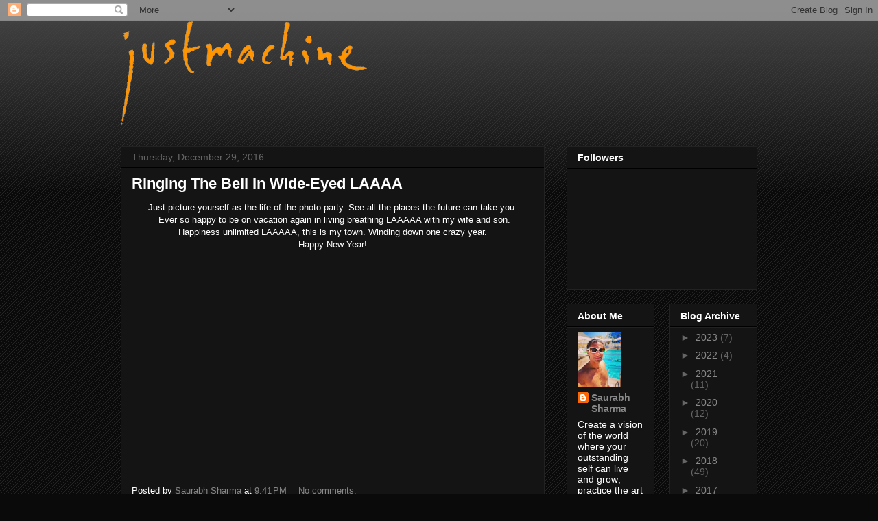

--- FILE ---
content_type: text/html; charset=UTF-8
request_url: https://justmachineblog.blogspot.com/2016/
body_size: 21946
content:
<!DOCTYPE html>
<html class='v2' dir='ltr' lang='en'>
<head>
<link href='https://www.blogger.com/static/v1/widgets/335934321-css_bundle_v2.css' rel='stylesheet' type='text/css'/>
<meta content='width=1100' name='viewport'/>
<meta content='text/html; charset=UTF-8' http-equiv='Content-Type'/>
<meta content='blogger' name='generator'/>
<link href='https://justmachineblog.blogspot.com/favicon.ico' rel='icon' type='image/x-icon'/>
<link href='http://justmachineblog.blogspot.com/2016/' rel='canonical'/>
<link rel="alternate" type="application/atom+xml" title="JustMachine - Atom" href="https://justmachineblog.blogspot.com/feeds/posts/default" />
<link rel="alternate" type="application/rss+xml" title="JustMachine - RSS" href="https://justmachineblog.blogspot.com/feeds/posts/default?alt=rss" />
<link rel="service.post" type="application/atom+xml" title="JustMachine - Atom" href="https://www.blogger.com/feeds/6001837303540740338/posts/default" />
<!--Can't find substitution for tag [blog.ieCssRetrofitLinks]-->
<meta content='http://justmachineblog.blogspot.com/2016/' property='og:url'/>
<meta content='JustMachine' property='og:title'/>
<meta content='' property='og:description'/>
<title>JustMachine: 2016</title>
<style id='page-skin-1' type='text/css'><!--
/*
-----------------------------------------------
Blogger Template Style
Name:     Awesome Inc.
Designer: Tina Chen
URL:      tinachen.org
----------------------------------------------- */
/* Content
----------------------------------------------- */
body {
font: normal normal 13px Arial, Tahoma, Helvetica, FreeSans, sans-serif;
color: #ffffff;
background: #0a0a0a url(//www.blogblog.com/1kt/awesomeinc/body_background_dark.png) repeat scroll top left;
}
html body .content-outer {
min-width: 0;
max-width: 100%;
width: 100%;
}
a:link {
text-decoration: none;
color: #888888;
}
a:visited {
text-decoration: none;
color: #444444;
}
a:hover {
text-decoration: underline;
color: #cccccc;
}
.body-fauxcolumn-outer .cap-top {
position: absolute;
z-index: 1;
height: 276px;
width: 100%;
background: transparent url(//www.blogblog.com/1kt/awesomeinc/body_gradient_dark.png) repeat-x scroll top left;
_background-image: none;
}
/* Columns
----------------------------------------------- */
.content-inner {
padding: 0;
}
.header-inner .section {
margin: 0 16px;
}
.tabs-inner .section {
margin: 0 16px;
}
.main-inner {
padding-top: 30px;
}
.main-inner .column-center-inner,
.main-inner .column-left-inner,
.main-inner .column-right-inner {
padding: 0 5px;
}
*+html body .main-inner .column-center-inner {
margin-top: -30px;
}
#layout .main-inner .column-center-inner {
margin-top: 0;
}
/* Header
----------------------------------------------- */
.header-outer {
margin: 0 0 0 0;
background: transparent none repeat scroll 0 0;
}
.Header h1 {
font: normal bold 40px Arial, Tahoma, Helvetica, FreeSans, sans-serif;
color: #ffffff;
text-shadow: 0 0 -1px #000000;
}
.Header h1 a {
color: #ffffff;
}
.Header .description {
font: normal normal 14px Arial, Tahoma, Helvetica, FreeSans, sans-serif;
color: #ffffff;
}
.header-inner .Header .titlewrapper,
.header-inner .Header .descriptionwrapper {
padding-left: 0;
padding-right: 0;
margin-bottom: 0;
}
.header-inner .Header .titlewrapper {
padding-top: 22px;
}
/* Tabs
----------------------------------------------- */
.tabs-outer {
overflow: hidden;
position: relative;
background: #141414 none repeat scroll 0 0;
}
#layout .tabs-outer {
overflow: visible;
}
.tabs-cap-top, .tabs-cap-bottom {
position: absolute;
width: 100%;
border-top: 1px solid #222222;
}
.tabs-cap-bottom {
bottom: 0;
}
.tabs-inner .widget li a {
display: inline-block;
margin: 0;
padding: .6em 1.5em;
font: normal bold 14px Arial, Tahoma, Helvetica, FreeSans, sans-serif;
color: #ffffff;
border-top: 1px solid #222222;
border-bottom: 1px solid #222222;
border-left: 1px solid #222222;
height: 16px;
line-height: 16px;
}
.tabs-inner .widget li:last-child a {
border-right: 1px solid #222222;
}
.tabs-inner .widget li.selected a, .tabs-inner .widget li a:hover {
background: #444444 none repeat-x scroll 0 -100px;
color: #ffffff;
}
/* Headings
----------------------------------------------- */
h2 {
font: normal bold 14px Arial, Tahoma, Helvetica, FreeSans, sans-serif;
color: #ffffff;
}
/* Widgets
----------------------------------------------- */
.main-inner .section {
margin: 0 27px;
padding: 0;
}
.main-inner .column-left-outer,
.main-inner .column-right-outer {
margin-top: 0;
}
#layout .main-inner .column-left-outer,
#layout .main-inner .column-right-outer {
margin-top: 0;
}
.main-inner .column-left-inner,
.main-inner .column-right-inner {
background: transparent none repeat 0 0;
-moz-box-shadow: 0 0 0 rgba(0, 0, 0, .2);
-webkit-box-shadow: 0 0 0 rgba(0, 0, 0, .2);
-goog-ms-box-shadow: 0 0 0 rgba(0, 0, 0, .2);
box-shadow: 0 0 0 rgba(0, 0, 0, .2);
-moz-border-radius: 0;
-webkit-border-radius: 0;
-goog-ms-border-radius: 0;
border-radius: 0;
}
#layout .main-inner .column-left-inner,
#layout .main-inner .column-right-inner {
margin-top: 0;
}
.sidebar .widget {
font: normal normal 14px Arial, Tahoma, Helvetica, FreeSans, sans-serif;
color: #ffffff;
}
.sidebar .widget a:link {
color: #888888;
}
.sidebar .widget a:visited {
color: #444444;
}
.sidebar .widget a:hover {
color: #cccccc;
}
.sidebar .widget h2 {
text-shadow: 0 0 -1px #000000;
}
.main-inner .widget {
background-color: #141414;
border: 1px solid #222222;
padding: 0 15px 15px;
margin: 20px -16px;
-moz-box-shadow: 0 0 0 rgba(0, 0, 0, .2);
-webkit-box-shadow: 0 0 0 rgba(0, 0, 0, .2);
-goog-ms-box-shadow: 0 0 0 rgba(0, 0, 0, .2);
box-shadow: 0 0 0 rgba(0, 0, 0, .2);
-moz-border-radius: 0;
-webkit-border-radius: 0;
-goog-ms-border-radius: 0;
border-radius: 0;
}
.main-inner .widget h2 {
margin: 0 -15px;
padding: .6em 15px .5em;
border-bottom: 1px solid #000000;
}
.footer-inner .widget h2 {
padding: 0 0 .4em;
border-bottom: 1px solid #000000;
}
.main-inner .widget h2 + div, .footer-inner .widget h2 + div {
border-top: 1px solid #222222;
padding-top: 8px;
}
.main-inner .widget .widget-content {
margin: 0 -15px;
padding: 7px 15px 0;
}
.main-inner .widget ul, .main-inner .widget #ArchiveList ul.flat {
margin: -8px -15px 0;
padding: 0;
list-style: none;
}
.main-inner .widget #ArchiveList {
margin: -8px 0 0;
}
.main-inner .widget ul li, .main-inner .widget #ArchiveList ul.flat li {
padding: .5em 15px;
text-indent: 0;
color: #666666;
border-top: 1px solid #222222;
border-bottom: 1px solid #000000;
}
.main-inner .widget #ArchiveList ul li {
padding-top: .25em;
padding-bottom: .25em;
}
.main-inner .widget ul li:first-child, .main-inner .widget #ArchiveList ul.flat li:first-child {
border-top: none;
}
.main-inner .widget ul li:last-child, .main-inner .widget #ArchiveList ul.flat li:last-child {
border-bottom: none;
}
.post-body {
position: relative;
}
.main-inner .widget .post-body ul {
padding: 0 2.5em;
margin: .5em 0;
list-style: disc;
}
.main-inner .widget .post-body ul li {
padding: 0.25em 0;
margin-bottom: .25em;
color: #ffffff;
border: none;
}
.footer-inner .widget ul {
padding: 0;
list-style: none;
}
.widget .zippy {
color: #666666;
}
/* Posts
----------------------------------------------- */
body .main-inner .Blog {
padding: 0;
margin-bottom: 1em;
background-color: transparent;
border: none;
-moz-box-shadow: 0 0 0 rgba(0, 0, 0, 0);
-webkit-box-shadow: 0 0 0 rgba(0, 0, 0, 0);
-goog-ms-box-shadow: 0 0 0 rgba(0, 0, 0, 0);
box-shadow: 0 0 0 rgba(0, 0, 0, 0);
}
.main-inner .section:last-child .Blog:last-child {
padding: 0;
margin-bottom: 1em;
}
.main-inner .widget h2.date-header {
margin: 0 -15px 1px;
padding: 0 0 0 0;
font: normal normal 14px Arial, Tahoma, Helvetica, FreeSans, sans-serif;
color: #666666;
background: transparent none no-repeat scroll top left;
border-top: 0 solid #222222;
border-bottom: 1px solid #000000;
-moz-border-radius-topleft: 0;
-moz-border-radius-topright: 0;
-webkit-border-top-left-radius: 0;
-webkit-border-top-right-radius: 0;
border-top-left-radius: 0;
border-top-right-radius: 0;
position: static;
bottom: 100%;
right: 15px;
text-shadow: 0 0 -1px #000000;
}
.main-inner .widget h2.date-header span {
font: normal normal 14px Arial, Tahoma, Helvetica, FreeSans, sans-serif;
display: block;
padding: .5em 15px;
border-left: 0 solid #222222;
border-right: 0 solid #222222;
}
.date-outer {
position: relative;
margin: 30px 0 20px;
padding: 0 15px;
background-color: #141414;
border: 1px solid #222222;
-moz-box-shadow: 0 0 0 rgba(0, 0, 0, .2);
-webkit-box-shadow: 0 0 0 rgba(0, 0, 0, .2);
-goog-ms-box-shadow: 0 0 0 rgba(0, 0, 0, .2);
box-shadow: 0 0 0 rgba(0, 0, 0, .2);
-moz-border-radius: 0;
-webkit-border-radius: 0;
-goog-ms-border-radius: 0;
border-radius: 0;
}
.date-outer:first-child {
margin-top: 0;
}
.date-outer:last-child {
margin-bottom: 20px;
-moz-border-radius-bottomleft: 0;
-moz-border-radius-bottomright: 0;
-webkit-border-bottom-left-radius: 0;
-webkit-border-bottom-right-radius: 0;
-goog-ms-border-bottom-left-radius: 0;
-goog-ms-border-bottom-right-radius: 0;
border-bottom-left-radius: 0;
border-bottom-right-radius: 0;
}
.date-posts {
margin: 0 -15px;
padding: 0 15px;
clear: both;
}
.post-outer, .inline-ad {
border-top: 1px solid #222222;
margin: 0 -15px;
padding: 15px 15px;
}
.post-outer {
padding-bottom: 10px;
}
.post-outer:first-child {
padding-top: 0;
border-top: none;
}
.post-outer:last-child, .inline-ad:last-child {
border-bottom: none;
}
.post-body {
position: relative;
}
.post-body img {
padding: 8px;
background: #222222;
border: 1px solid transparent;
-moz-box-shadow: 0 0 0 rgba(0, 0, 0, .2);
-webkit-box-shadow: 0 0 0 rgba(0, 0, 0, .2);
box-shadow: 0 0 0 rgba(0, 0, 0, .2);
-moz-border-radius: 0;
-webkit-border-radius: 0;
border-radius: 0;
}
h3.post-title, h4 {
font: normal bold 22px Arial, Tahoma, Helvetica, FreeSans, sans-serif;
color: #ffffff;
}
h3.post-title a {
font: normal bold 22px Arial, Tahoma, Helvetica, FreeSans, sans-serif;
color: #ffffff;
}
h3.post-title a:hover {
color: #cccccc;
text-decoration: underline;
}
.post-header {
margin: 0 0 1em;
}
.post-body {
line-height: 1.4;
}
.post-outer h2 {
color: #ffffff;
}
.post-footer {
margin: 1.5em 0 0;
}
#blog-pager {
padding: 15px;
font-size: 120%;
background-color: #141414;
border: 1px solid #222222;
-moz-box-shadow: 0 0 0 rgba(0, 0, 0, .2);
-webkit-box-shadow: 0 0 0 rgba(0, 0, 0, .2);
-goog-ms-box-shadow: 0 0 0 rgba(0, 0, 0, .2);
box-shadow: 0 0 0 rgba(0, 0, 0, .2);
-moz-border-radius: 0;
-webkit-border-radius: 0;
-goog-ms-border-radius: 0;
border-radius: 0;
-moz-border-radius-topleft: 0;
-moz-border-radius-topright: 0;
-webkit-border-top-left-radius: 0;
-webkit-border-top-right-radius: 0;
-goog-ms-border-top-left-radius: 0;
-goog-ms-border-top-right-radius: 0;
border-top-left-radius: 0;
border-top-right-radius-topright: 0;
margin-top: 1em;
}
.blog-feeds, .post-feeds {
margin: 1em 0;
text-align: center;
color: #ffffff;
}
.blog-feeds a, .post-feeds a {
color: #888888;
}
.blog-feeds a:visited, .post-feeds a:visited {
color: #444444;
}
.blog-feeds a:hover, .post-feeds a:hover {
color: #cccccc;
}
.post-outer .comments {
margin-top: 2em;
}
/* Comments
----------------------------------------------- */
.comments .comments-content .icon.blog-author {
background-repeat: no-repeat;
background-image: url([data-uri]);
}
.comments .comments-content .loadmore a {
border-top: 1px solid #222222;
border-bottom: 1px solid #222222;
}
.comments .continue {
border-top: 2px solid #222222;
}
/* Footer
----------------------------------------------- */
.footer-outer {
margin: -0 0 -1px;
padding: 0 0 0;
color: #ffffff;
overflow: hidden;
}
.footer-fauxborder-left {
border-top: 1px solid #222222;
background: #141414 none repeat scroll 0 0;
-moz-box-shadow: 0 0 0 rgba(0, 0, 0, .2);
-webkit-box-shadow: 0 0 0 rgba(0, 0, 0, .2);
-goog-ms-box-shadow: 0 0 0 rgba(0, 0, 0, .2);
box-shadow: 0 0 0 rgba(0, 0, 0, .2);
margin: 0 -0;
}
/* Mobile
----------------------------------------------- */
body.mobile {
background-size: auto;
}
.mobile .body-fauxcolumn-outer {
background: transparent none repeat scroll top left;
}
*+html body.mobile .main-inner .column-center-inner {
margin-top: 0;
}
.mobile .main-inner .widget {
padding: 0 0 15px;
}
.mobile .main-inner .widget h2 + div,
.mobile .footer-inner .widget h2 + div {
border-top: none;
padding-top: 0;
}
.mobile .footer-inner .widget h2 {
padding: 0.5em 0;
border-bottom: none;
}
.mobile .main-inner .widget .widget-content {
margin: 0;
padding: 7px 0 0;
}
.mobile .main-inner .widget ul,
.mobile .main-inner .widget #ArchiveList ul.flat {
margin: 0 -15px 0;
}
.mobile .main-inner .widget h2.date-header {
right: 0;
}
.mobile .date-header span {
padding: 0.4em 0;
}
.mobile .date-outer:first-child {
margin-bottom: 0;
border: 1px solid #222222;
-moz-border-radius-topleft: 0;
-moz-border-radius-topright: 0;
-webkit-border-top-left-radius: 0;
-webkit-border-top-right-radius: 0;
-goog-ms-border-top-left-radius: 0;
-goog-ms-border-top-right-radius: 0;
border-top-left-radius: 0;
border-top-right-radius: 0;
}
.mobile .date-outer {
border-color: #222222;
border-width: 0 1px 1px;
}
.mobile .date-outer:last-child {
margin-bottom: 0;
}
.mobile .main-inner {
padding: 0;
}
.mobile .header-inner .section {
margin: 0;
}
.mobile .post-outer, .mobile .inline-ad {
padding: 5px 0;
}
.mobile .tabs-inner .section {
margin: 0 10px;
}
.mobile .main-inner .widget h2 {
margin: 0;
padding: 0;
}
.mobile .main-inner .widget h2.date-header span {
padding: 0;
}
.mobile .main-inner .widget .widget-content {
margin: 0;
padding: 7px 0 0;
}
.mobile #blog-pager {
border: 1px solid transparent;
background: #141414 none repeat scroll 0 0;
}
.mobile .main-inner .column-left-inner,
.mobile .main-inner .column-right-inner {
background: transparent none repeat 0 0;
-moz-box-shadow: none;
-webkit-box-shadow: none;
-goog-ms-box-shadow: none;
box-shadow: none;
}
.mobile .date-posts {
margin: 0;
padding: 0;
}
.mobile .footer-fauxborder-left {
margin: 0;
border-top: inherit;
}
.mobile .main-inner .section:last-child .Blog:last-child {
margin-bottom: 0;
}
.mobile-index-contents {
color: #ffffff;
}
.mobile .mobile-link-button {
background: #888888 none repeat scroll 0 0;
}
.mobile-link-button a:link, .mobile-link-button a:visited {
color: #ffffff;
}
.mobile .tabs-inner .PageList .widget-content {
background: transparent;
border-top: 1px solid;
border-color: #222222;
color: #ffffff;
}
.mobile .tabs-inner .PageList .widget-content .pagelist-arrow {
border-left: 1px solid #222222;
}

--></style>
<style id='template-skin-1' type='text/css'><!--
body {
min-width: 960px;
}
.content-outer, .content-fauxcolumn-outer, .region-inner {
min-width: 960px;
max-width: 960px;
_width: 960px;
}
.main-inner .columns {
padding-left: 0;
padding-right: 310px;
}
.main-inner .fauxcolumn-center-outer {
left: 0;
right: 310px;
/* IE6 does not respect left and right together */
_width: expression(this.parentNode.offsetWidth -
parseInt("0") -
parseInt("310px") + 'px');
}
.main-inner .fauxcolumn-left-outer {
width: 0;
}
.main-inner .fauxcolumn-right-outer {
width: 310px;
}
.main-inner .column-left-outer {
width: 0;
right: 100%;
margin-left: -0;
}
.main-inner .column-right-outer {
width: 310px;
margin-right: -310px;
}
#layout {
min-width: 0;
}
#layout .content-outer {
min-width: 0;
width: 800px;
}
#layout .region-inner {
min-width: 0;
width: auto;
}
body#layout div.add_widget {
padding: 8px;
}
body#layout div.add_widget a {
margin-left: 32px;
}
--></style>
<link href='https://www.blogger.com/dyn-css/authorization.css?targetBlogID=6001837303540740338&amp;zx=117fdcea-be03-46c3-b69f-04d37e5225d8' media='none' onload='if(media!=&#39;all&#39;)media=&#39;all&#39;' rel='stylesheet'/><noscript><link href='https://www.blogger.com/dyn-css/authorization.css?targetBlogID=6001837303540740338&amp;zx=117fdcea-be03-46c3-b69f-04d37e5225d8' rel='stylesheet'/></noscript>
<meta name='google-adsense-platform-account' content='ca-host-pub-1556223355139109'/>
<meta name='google-adsense-platform-domain' content='blogspot.com'/>

</head>
<body class='loading variant-dark'>
<div class='navbar section' id='navbar' name='Navbar'><div class='widget Navbar' data-version='1' id='Navbar1'><script type="text/javascript">
    function setAttributeOnload(object, attribute, val) {
      if(window.addEventListener) {
        window.addEventListener('load',
          function(){ object[attribute] = val; }, false);
      } else {
        window.attachEvent('onload', function(){ object[attribute] = val; });
      }
    }
  </script>
<div id="navbar-iframe-container"></div>
<script type="text/javascript" src="https://apis.google.com/js/platform.js"></script>
<script type="text/javascript">
      gapi.load("gapi.iframes:gapi.iframes.style.bubble", function() {
        if (gapi.iframes && gapi.iframes.getContext) {
          gapi.iframes.getContext().openChild({
              url: 'https://www.blogger.com/navbar/6001837303540740338?origin\x3dhttps://justmachineblog.blogspot.com',
              where: document.getElementById("navbar-iframe-container"),
              id: "navbar-iframe"
          });
        }
      });
    </script><script type="text/javascript">
(function() {
var script = document.createElement('script');
script.type = 'text/javascript';
script.src = '//pagead2.googlesyndication.com/pagead/js/google_top_exp.js';
var head = document.getElementsByTagName('head')[0];
if (head) {
head.appendChild(script);
}})();
</script>
</div></div>
<div class='body-fauxcolumns'>
<div class='fauxcolumn-outer body-fauxcolumn-outer'>
<div class='cap-top'>
<div class='cap-left'></div>
<div class='cap-right'></div>
</div>
<div class='fauxborder-left'>
<div class='fauxborder-right'></div>
<div class='fauxcolumn-inner'>
</div>
</div>
<div class='cap-bottom'>
<div class='cap-left'></div>
<div class='cap-right'></div>
</div>
</div>
</div>
<div class='content'>
<div class='content-fauxcolumns'>
<div class='fauxcolumn-outer content-fauxcolumn-outer'>
<div class='cap-top'>
<div class='cap-left'></div>
<div class='cap-right'></div>
</div>
<div class='fauxborder-left'>
<div class='fauxborder-right'></div>
<div class='fauxcolumn-inner'>
</div>
</div>
<div class='cap-bottom'>
<div class='cap-left'></div>
<div class='cap-right'></div>
</div>
</div>
</div>
<div class='content-outer'>
<div class='content-cap-top cap-top'>
<div class='cap-left'></div>
<div class='cap-right'></div>
</div>
<div class='fauxborder-left content-fauxborder-left'>
<div class='fauxborder-right content-fauxborder-right'></div>
<div class='content-inner'>
<header>
<div class='header-outer'>
<div class='header-cap-top cap-top'>
<div class='cap-left'></div>
<div class='cap-right'></div>
</div>
<div class='fauxborder-left header-fauxborder-left'>
<div class='fauxborder-right header-fauxborder-right'></div>
<div class='region-inner header-inner'>
<div class='header section' id='header' name='Header'><div class='widget Header' data-version='1' id='Header1'>
<div id='header-inner'>
<a href='https://justmachineblog.blogspot.com/' style='display: block'>
<img alt='JustMachine' height='153px; ' id='Header1_headerimg' src='https://blogger.googleusercontent.com/img/b/R29vZ2xl/AVvXsEijF7OHUI5ZQ_vSyaT6HSYhNdgLk6J1El9_XpeAQTtgu4V9o8aN_ZK0_1ERQfzdCg0kK3vdMSKV0pQD4NdOAZEo-YY0Un_sN5pYDPcWR19Rw31UOJrwgS17VHVteYhpm5YxMOAVqzRkt8xU/s1600/justmachine_logo3A.png' style='display: block' width='360px; '/>
</a>
</div>
</div></div>
</div>
</div>
<div class='header-cap-bottom cap-bottom'>
<div class='cap-left'></div>
<div class='cap-right'></div>
</div>
</div>
</header>
<div class='tabs-outer'>
<div class='tabs-cap-top cap-top'>
<div class='cap-left'></div>
<div class='cap-right'></div>
</div>
<div class='fauxborder-left tabs-fauxborder-left'>
<div class='fauxborder-right tabs-fauxborder-right'></div>
<div class='region-inner tabs-inner'>
<div class='tabs no-items section' id='crosscol' name='Cross-Column'></div>
<div class='tabs no-items section' id='crosscol-overflow' name='Cross-Column 2'></div>
</div>
</div>
<div class='tabs-cap-bottom cap-bottom'>
<div class='cap-left'></div>
<div class='cap-right'></div>
</div>
</div>
<div class='main-outer'>
<div class='main-cap-top cap-top'>
<div class='cap-left'></div>
<div class='cap-right'></div>
</div>
<div class='fauxborder-left main-fauxborder-left'>
<div class='fauxborder-right main-fauxborder-right'></div>
<div class='region-inner main-inner'>
<div class='columns fauxcolumns'>
<div class='fauxcolumn-outer fauxcolumn-center-outer'>
<div class='cap-top'>
<div class='cap-left'></div>
<div class='cap-right'></div>
</div>
<div class='fauxborder-left'>
<div class='fauxborder-right'></div>
<div class='fauxcolumn-inner'>
</div>
</div>
<div class='cap-bottom'>
<div class='cap-left'></div>
<div class='cap-right'></div>
</div>
</div>
<div class='fauxcolumn-outer fauxcolumn-left-outer'>
<div class='cap-top'>
<div class='cap-left'></div>
<div class='cap-right'></div>
</div>
<div class='fauxborder-left'>
<div class='fauxborder-right'></div>
<div class='fauxcolumn-inner'>
</div>
</div>
<div class='cap-bottom'>
<div class='cap-left'></div>
<div class='cap-right'></div>
</div>
</div>
<div class='fauxcolumn-outer fauxcolumn-right-outer'>
<div class='cap-top'>
<div class='cap-left'></div>
<div class='cap-right'></div>
</div>
<div class='fauxborder-left'>
<div class='fauxborder-right'></div>
<div class='fauxcolumn-inner'>
</div>
</div>
<div class='cap-bottom'>
<div class='cap-left'></div>
<div class='cap-right'></div>
</div>
</div>
<!-- corrects IE6 width calculation -->
<div class='columns-inner'>
<div class='column-center-outer'>
<div class='column-center-inner'>
<div class='main section' id='main' name='Main'><div class='widget Blog' data-version='1' id='Blog1'>
<div class='blog-posts hfeed'>

          <div class="date-outer">
        
<h2 class='date-header'><span>Thursday, December 29, 2016</span></h2>

          <div class="date-posts">
        
<div class='post-outer'>
<div class='post hentry uncustomized-post-template' itemprop='blogPost' itemscope='itemscope' itemtype='http://schema.org/BlogPosting'>
<meta content='https://i.ytimg.com/vi/hRubq5D-3kM/hqdefault.jpg' itemprop='image_url'/>
<meta content='6001837303540740338' itemprop='blogId'/>
<meta content='8137120774797728681' itemprop='postId'/>
<a name='8137120774797728681'></a>
<h3 class='post-title entry-title' itemprop='name'>
<a href='https://justmachineblog.blogspot.com/2016/12/ringing-bell-in-wide-eyed-laaaa.html'>Ringing The Bell In Wide-Eyed LAAAA</a>
</h3>
<div class='post-header'>
<div class='post-header-line-1'></div>
</div>
<div class='post-body entry-content' id='post-body-8137120774797728681' itemprop='description articleBody'>
<div style="text-align: center;">
<span style="font-family: &quot;arial&quot; , &quot;helvetica&quot; , sans-serif;">Just picture yourself as the life of the photo party. See all the places the future can take you.</span><br />
<span style="font-family: &quot;arial&quot; , &quot;helvetica&quot; , sans-serif;">&nbsp;Ever so happy to be on vacation again in living breathing LAAAAA with my wife and son.</span><br />
<span style="font-family: &quot;arial&quot; , &quot;helvetica&quot; , sans-serif;">&nbsp;Happiness unlimited LAAAAA, this is my town. Winding down one crazy year.&nbsp;</span><br />
<span style="font-family: &quot;arial&quot; , &quot;helvetica&quot; , sans-serif;">Happy New Year!</span></div>
<iframe allowfullscreen="" frameborder="0" height="315" src="https://www.youtube.com/embed/hRubq5D-3kM" width="560"></iframe>
<div style='clear: both;'></div>
</div>
<div class='post-footer'>
<div class='post-footer-line post-footer-line-1'>
<span class='post-author vcard'>
Posted by
<span class='fn' itemprop='author' itemscope='itemscope' itemtype='http://schema.org/Person'>
<meta content='https://www.blogger.com/profile/01814123753171180214' itemprop='url'/>
<a class='g-profile' href='https://www.blogger.com/profile/01814123753171180214' rel='author' title='author profile'>
<span itemprop='name'>Saurabh Sharma</span>
</a>
</span>
</span>
<span class='post-timestamp'>
at
<meta content='http://justmachineblog.blogspot.com/2016/12/ringing-bell-in-wide-eyed-laaaa.html' itemprop='url'/>
<a class='timestamp-link' href='https://justmachineblog.blogspot.com/2016/12/ringing-bell-in-wide-eyed-laaaa.html' rel='bookmark' title='permanent link'><abbr class='published' itemprop='datePublished' title='2016-12-29T21:41:00-08:00'>9:41&#8239;PM</abbr></a>
</span>
<span class='post-comment-link'>
<a class='comment-link' href='https://justmachineblog.blogspot.com/2016/12/ringing-bell-in-wide-eyed-laaaa.html#comment-form' onclick=''>
No comments:
  </a>
</span>
<span class='post-icons'>
<span class='item-control blog-admin pid-1028826428'>
<a href='https://www.blogger.com/post-edit.g?blogID=6001837303540740338&postID=8137120774797728681&from=pencil' title='Edit Post'>
<img alt='' class='icon-action' height='18' src='https://resources.blogblog.com/img/icon18_edit_allbkg.gif' width='18'/>
</a>
</span>
</span>
<div class='post-share-buttons goog-inline-block'>
</div>
</div>
<div class='post-footer-line post-footer-line-2'>
<span class='post-labels'>
</span>
</div>
<div class='post-footer-line post-footer-line-3'>
<span class='post-location'>
</span>
</div>
</div>
</div>
</div>

          </div></div>
        

          <div class="date-outer">
        
<h2 class='date-header'><span>Tuesday, December 27, 2016</span></h2>

          <div class="date-posts">
        
<div class='post-outer'>
<div class='post hentry uncustomized-post-template' itemprop='blogPost' itemscope='itemscope' itemtype='http://schema.org/BlogPosting'>
<meta content='https://blogger.googleusercontent.com/img/b/R29vZ2xl/AVvXsEht1aSdmsuLg3a1lrwBHfWqAdTU41JnFC59I9gfsd1r-Ko62WnAg6lpTVdtZ050HIMrH0LkCwxbemwnHt514J7YZc25nCz-0DMMMxJNEN2lSaPXtmy_5O2POOQX7nYUtcc6Y08JNdmgYyw/s320/DSC_0871+2.jpg' itemprop='image_url'/>
<meta content='6001837303540740338' itemprop='blogId'/>
<meta content='4285512254109764892' itemprop='postId'/>
<a name='4285512254109764892'></a>
<h3 class='post-title entry-title' itemprop='name'>
<a href='https://justmachineblog.blogspot.com/2016/12/resolutions-for-better-relationships.html'>Resolutions For Better Relationships And Fulfillment</a>
</h3>
<div class='post-header'>
<div class='post-header-line-1'></div>
</div>
<div class='post-body entry-content' id='post-body-4285512254109764892' itemprop='description articleBody'>
<div class="separator" style="clear: both; text-align: center;">
<a href="https://blogger.googleusercontent.com/img/b/R29vZ2xl/AVvXsEht1aSdmsuLg3a1lrwBHfWqAdTU41JnFC59I9gfsd1r-Ko62WnAg6lpTVdtZ050HIMrH0LkCwxbemwnHt514J7YZc25nCz-0DMMMxJNEN2lSaPXtmy_5O2POOQX7nYUtcc6Y08JNdmgYyw/s1600/DSC_0871+2.jpg" imageanchor="1" style="margin-left: 1em; margin-right: 1em;"><img border="0" height="180" src="https://blogger.googleusercontent.com/img/b/R29vZ2xl/AVvXsEht1aSdmsuLg3a1lrwBHfWqAdTU41JnFC59I9gfsd1r-Ko62WnAg6lpTVdtZ050HIMrH0LkCwxbemwnHt514J7YZc25nCz-0DMMMxJNEN2lSaPXtmy_5O2POOQX7nYUtcc6Y08JNdmgYyw/s320/DSC_0871+2.jpg" width="320" /></a></div>
<div class="separator" style="clear: both; text-align: center;">
<a href="https://blogger.googleusercontent.com/img/b/R29vZ2xl/AVvXsEhrN_w3MDPMFeMBJ9E10VMJRQ7TTsjkHC7XeZi4t2ZM3ST9XMUUqfq_Jxs2JcMuukG3wbD8f74mLZsUkbDOHwmQidL2NoFjTRBGbKmCMD1oyMIONvtHbq8d92RT76CN_OWUqr9WKBmWKRQ/s1600/DSC_0971.JPG" imageanchor="1" style="margin-left: 1em; margin-right: 1em;"><img border="0" height="212" src="https://blogger.googleusercontent.com/img/b/R29vZ2xl/AVvXsEhrN_w3MDPMFeMBJ9E10VMJRQ7TTsjkHC7XeZi4t2ZM3ST9XMUUqfq_Jxs2JcMuukG3wbD8f74mLZsUkbDOHwmQidL2NoFjTRBGbKmCMD1oyMIONvtHbq8d92RT76CN_OWUqr9WKBmWKRQ/s320/DSC_0971.JPG" width="320" /></a></div>
<div class="separator" style="clear: both; text-align: center;">
</div>
<br />
<span style="font-family: &quot;arial&quot; , &quot;helvetica&quot; , sans-serif;"><span style="color: white;">1) Master my emotions.</span><br style="color: white;" /><br style="color: white;" /><span style="color: white;">2) Listen more. Speak less.</span><br style="color: white;" /><br style="color: white;" /><span style="color: white;">3) Be open to whatever comes.</span><br style="color: white;" /><br style="color: white;" /><span style="color: white;">4) Share what I know. And learn from others.</span><br style="color: white;" /><br style="color: white;" /><span style="color: white;">5) Collaborate with other creative people.</span><br style="color: white;" /><br style="color: white;" /><span style="color: white;">6) Be flexible. Learn to negotiate.</span><br style="color: white;" /><br style="color: white;" /><span style="color: white;">7) Fix whatever I complain about most.</span><br style="color: white;" /><br style="color: white;" /><span style="color: white;">8) View every challenge as a possible discovery.</span><br style="color: white;" /><br style="color: white;" /><span style="color: white;">9) Take 2 hours each day for myself. To meditate or exercise.</span><br style="color: white;" /><br style="color: white;" /><span style="color: white;">10) Figure out what I need to do to find inner balance.</span><br style="color: white;" /><br style="color: white;" /><span style="color: white;">11) Integrate work and art.</span><br style="color: white;" /><br style="color: white;" /><span style="color: white;">12) Take up an interest in something I know nothing about.</span><br style="color: white;" /><br style="color: white;" /><span style="color: white;">13) Look at stuff - and at what I already know with a fresh perspective.</span><br style="color: white;" /><br style="color: white;" /><span style="color: white;">14) Keep a journal.</span><br style="color: white;" /><br style="color: white;" /><span style="color: white;">15) Visualize tasks before I do them. Then do them.</span><br style="color: white;" /><br style="color: white;" /><span style="color: white;">16) Replace my thoughts with intuition.</span><br style="color: white;" /><br style="color: white;" /><span style="color: white;">17) Play.</span><br style="color: white;" /><br style="color: white;" /><span style="color: white;">18) Know when I am done.</span></span>
<div style='clear: both;'></div>
</div>
<div class='post-footer'>
<div class='post-footer-line post-footer-line-1'>
<span class='post-author vcard'>
Posted by
<span class='fn' itemprop='author' itemscope='itemscope' itemtype='http://schema.org/Person'>
<meta content='https://www.blogger.com/profile/01814123753171180214' itemprop='url'/>
<a class='g-profile' href='https://www.blogger.com/profile/01814123753171180214' rel='author' title='author profile'>
<span itemprop='name'>Saurabh Sharma</span>
</a>
</span>
</span>
<span class='post-timestamp'>
at
<meta content='http://justmachineblog.blogspot.com/2016/12/resolutions-for-better-relationships.html' itemprop='url'/>
<a class='timestamp-link' href='https://justmachineblog.blogspot.com/2016/12/resolutions-for-better-relationships.html' rel='bookmark' title='permanent link'><abbr class='published' itemprop='datePublished' title='2016-12-27T16:44:00-08:00'>4:44&#8239;PM</abbr></a>
</span>
<span class='post-comment-link'>
<a class='comment-link' href='https://justmachineblog.blogspot.com/2016/12/resolutions-for-better-relationships.html#comment-form' onclick=''>
No comments:
  </a>
</span>
<span class='post-icons'>
<span class='item-control blog-admin pid-1028826428'>
<a href='https://www.blogger.com/post-edit.g?blogID=6001837303540740338&postID=4285512254109764892&from=pencil' title='Edit Post'>
<img alt='' class='icon-action' height='18' src='https://resources.blogblog.com/img/icon18_edit_allbkg.gif' width='18'/>
</a>
</span>
</span>
<div class='post-share-buttons goog-inline-block'>
</div>
</div>
<div class='post-footer-line post-footer-line-2'>
<span class='post-labels'>
</span>
</div>
<div class='post-footer-line post-footer-line-3'>
<span class='post-location'>
</span>
</div>
</div>
</div>
</div>

          </div></div>
        

          <div class="date-outer">
        
<h2 class='date-header'><span>Friday, December 23, 2016</span></h2>

          <div class="date-posts">
        
<div class='post-outer'>
<div class='post hentry uncustomized-post-template' itemprop='blogPost' itemscope='itemscope' itemtype='http://schema.org/BlogPosting'>
<meta content='https://blogger.googleusercontent.com/img/b/R29vZ2xl/AVvXsEiR_HnrECtAxcTLvLkIQ6ziAKR4KD-hlFWqjP9gaTswpO9i6P4N5gHZTyUC1jKVbANVc6zhJZd83Uu8mR9wVzGa9Vhh85E3ih-bFtxRPC-xNr0JJ73QS39ZPizhtHCWp27jgwpw_8rjIyc/s320/KPSS+Kiss+Vintage.jpeg' itemprop='image_url'/>
<meta content='6001837303540740338' itemprop='blogId'/>
<meta content='6788715600086550215' itemprop='postId'/>
<a name='6788715600086550215'></a>
<h3 class='post-title entry-title' itemprop='name'>
<a href='https://justmachineblog.blogspot.com/2016/12/meanings-emotions-emotions-life.html'>Meanings = Emotions; Emotions = Life</a>
</h3>
<div class='post-header'>
<div class='post-header-line-1'></div>
</div>
<div class='post-body entry-content' id='post-body-6788715600086550215' itemprop='description articleBody'>
<span style="font-family: &quot;arial&quot; , &quot;helvetica&quot; , sans-serif;">Love Is Oxygen For The Soul. Celebrating 15 years wedding anniversary with the love of my life.&nbsp;</span><br />
<div class="separator" style="clear: both; text-align: center;">
<a href="https://blogger.googleusercontent.com/img/b/R29vZ2xl/AVvXsEiR_HnrECtAxcTLvLkIQ6ziAKR4KD-hlFWqjP9gaTswpO9i6P4N5gHZTyUC1jKVbANVc6zhJZd83Uu8mR9wVzGa9Vhh85E3ih-bFtxRPC-xNr0JJ73QS39ZPizhtHCWp27jgwpw_8rjIyc/s1600/KPSS+Kiss+Vintage.jpeg" imageanchor="1" style="margin-left: 1em; margin-right: 1em;"><img border="0" height="320" src="https://blogger.googleusercontent.com/img/b/R29vZ2xl/AVvXsEiR_HnrECtAxcTLvLkIQ6ziAKR4KD-hlFWqjP9gaTswpO9i6P4N5gHZTyUC1jKVbANVc6zhJZd83Uu8mR9wVzGa9Vhh85E3ih-bFtxRPC-xNr0JJ73QS39ZPizhtHCWp27jgwpw_8rjIyc/s320/KPSS+Kiss+Vintage.jpeg" width="307" /></a></div>
<div class="separator" style="clear: both; text-align: center;">
<a href="https://blogger.googleusercontent.com/img/b/R29vZ2xl/AVvXsEgja8qLM-4aje_9CBCyt9s1YpgRfzj4B9ibqbxCf5Zx4deWuD-K2MV4MDuS7Hp3Tg577LN7j6bmjEoUzzGIANsBhMTZF6VRDfugiugCeI8qvwIYZ3dyN4Qg160zgnc_XlEQmQUH_VegasA/s1600/KPSS.jpg" imageanchor="1" style="margin-left: 1em; margin-right: 1em;"><img border="0" height="240" src="https://blogger.googleusercontent.com/img/b/R29vZ2xl/AVvXsEgja8qLM-4aje_9CBCyt9s1YpgRfzj4B9ibqbxCf5Zx4deWuD-K2MV4MDuS7Hp3Tg577LN7j6bmjEoUzzGIANsBhMTZF6VRDfugiugCeI8qvwIYZ3dyN4Qg160zgnc_XlEQmQUH_VegasA/s320/KPSS.jpg" width="320" /></a></div>
<div class="separator" style="clear: both; text-align: center;">
<a href="https://blogger.googleusercontent.com/img/b/R29vZ2xl/AVvXsEgsjEIT4uDTo_9GDGKF4yJe9CpTs46siyjNss5kxZGaXwityy0d5dn9mnDbpMbJzgQ_wNncXwV6ZN4dYC-Ah9YuTFuj0Srn03dklpGgo3zT4_EECMBlmJ_Z1PCuWqse8aFU8hFviFDkdIE/s1600/KPSS+Vintage.jpeg" imageanchor="1" style="margin-left: 1em; margin-right: 1em;"><img border="0" height="200" src="https://blogger.googleusercontent.com/img/b/R29vZ2xl/AVvXsEgsjEIT4uDTo_9GDGKF4yJe9CpTs46siyjNss5kxZGaXwityy0d5dn9mnDbpMbJzgQ_wNncXwV6ZN4dYC-Ah9YuTFuj0Srn03dklpGgo3zT4_EECMBlmJ_Z1PCuWqse8aFU8hFviFDkdIE/s200/KPSS+Vintage.jpeg" width="133" /></a><a href="https://blogger.googleusercontent.com/img/b/R29vZ2xl/AVvXsEgTvA13lMhSXr2-9wNr_LxxDZ9u9tPMCO4OKdA8DQOz3_T7WA8MlPtviEGXm_AOJcXx9mInFXjZxvFUSXXuVKKkY1IXuUKRp3WNI5C4YCp8X0Rt5cpbVRdX34XKC0YHtqTiztFsgMdbCjI/s1600/KPSS+Nice.jpg" imageanchor="1" style="margin-left: 1em; margin-right: 1em;"><img border="0" height="150" src="https://blogger.googleusercontent.com/img/b/R29vZ2xl/AVvXsEgTvA13lMhSXr2-9wNr_LxxDZ9u9tPMCO4OKdA8DQOz3_T7WA8MlPtviEGXm_AOJcXx9mInFXjZxvFUSXXuVKKkY1IXuUKRp3WNI5C4YCp8X0Rt5cpbVRdX34XKC0YHtqTiztFsgMdbCjI/s200/KPSS+Nice.jpg" width="200" /></a></div>
<div class="separator" style="clear: both; text-align: center;">
<a href="https://blogger.googleusercontent.com/img/b/R29vZ2xl/AVvXsEgdo4EKXc26cQPjhd-gniHEiEDvhuv7agcFwdgDTfRTAl8fNtrZ8EAK0x5WhGfBdwaIh1c-9EXM5JGZlGCryftelCXu6HO8Wp7xmDVjStG387YLrxhUB4J1CATR3VMXYDEk0s3KpnDznYo/s1600/IMG_2881.jpg" imageanchor="1" style="margin-left: 1em; margin-right: 1em;"><img border="0" height="133" src="https://blogger.googleusercontent.com/img/b/R29vZ2xl/AVvXsEgdo4EKXc26cQPjhd-gniHEiEDvhuv7agcFwdgDTfRTAl8fNtrZ8EAK0x5WhGfBdwaIh1c-9EXM5JGZlGCryftelCXu6HO8Wp7xmDVjStG387YLrxhUB4J1CATR3VMXYDEk0s3KpnDznYo/s200/IMG_2881.jpg" width="200" /></a><a href="https://blogger.googleusercontent.com/img/b/R29vZ2xl/AVvXsEgetJaNj6BdPYplY26NJP34tHnv1MnO156pLFupRGThzkMRzAEfGLAmixPWNKNBAYgt4l5a56qP_AFZgt5JY9kzHHM22aDhBBnD8P8xn85GS_fTD0vX0Ok8x5-W0B0TAElnfXkA5G6AoS0/s1600/IMG_2893.jpg" imageanchor="1" style="margin-left: 1em; margin-right: 1em;"><img border="0" height="133" src="https://blogger.googleusercontent.com/img/b/R29vZ2xl/AVvXsEgetJaNj6BdPYplY26NJP34tHnv1MnO156pLFupRGThzkMRzAEfGLAmixPWNKNBAYgt4l5a56qP_AFZgt5JY9kzHHM22aDhBBnD8P8xn85GS_fTD0vX0Ok8x5-W0B0TAElnfXkA5G6AoS0/s200/IMG_2893.jpg" width="200" /></a></div>
<div class="separator" style="clear: both; text-align: center;">
<a href="https://blogger.googleusercontent.com/img/b/R29vZ2xl/AVvXsEjkEyhfR9oVkEi0-rVe3mIWkRwuPvUn0YrMtMr_KDxc31Q5_84clutMWpCCm1MH36IqJ6c3CTAjle5vtCMd7TK3SxHy1jECw3zfxJ0bPhZf6Nf9b_i3kDvCLBZ8p4nQC9Uq-7AkOyupo0E/s1600/IMG_2970.jpg" imageanchor="1" style="margin-left: 1em; margin-right: 1em;"><img border="0" height="133" src="https://blogger.googleusercontent.com/img/b/R29vZ2xl/AVvXsEjkEyhfR9oVkEi0-rVe3mIWkRwuPvUn0YrMtMr_KDxc31Q5_84clutMWpCCm1MH36IqJ6c3CTAjle5vtCMd7TK3SxHy1jECw3zfxJ0bPhZf6Nf9b_i3kDvCLBZ8p4nQC9Uq-7AkOyupo0E/s200/IMG_2970.jpg" width="200" /></a><a href="https://blogger.googleusercontent.com/img/b/R29vZ2xl/AVvXsEiqPUvjpxWs9PCXMGZEm9C0P5PnlkWVYQgyBZX8Hp_Smos4kIEgRlyAi3Oco3BRoN6YnhXgNeyNAk5rdKOfPPyWKLxGnVrp_HUNEZy6EJBgyFrrIDTd0q5TOdWaZ0eSn9R2TmcWJc7VObQ/s1600/IMG_2971.jpg" imageanchor="1" style="margin-left: 1em; margin-right: 1em;"><img border="0" height="133" src="https://blogger.googleusercontent.com/img/b/R29vZ2xl/AVvXsEiqPUvjpxWs9PCXMGZEm9C0P5PnlkWVYQgyBZX8Hp_Smos4kIEgRlyAi3Oco3BRoN6YnhXgNeyNAk5rdKOfPPyWKLxGnVrp_HUNEZy6EJBgyFrrIDTd0q5TOdWaZ0eSn9R2TmcWJc7VObQ/s200/IMG_2971.jpg" width="200" /></a></div>
<div class="separator" style="clear: both; text-align: center;">
<a href="https://blogger.googleusercontent.com/img/b/R29vZ2xl/AVvXsEgPzreg-GdtPl-geP6fHv5rCSyb4Kv8vzsM5lcZv30jnsX7bUVZwr-QYRyXbubQeKo2d6LTzlfIuTaAyzP6mzBvkd9lVmTHoP0adsGkz71rPZrJeUpvGVuz5eV1RVt-PX6uJURbdAlLTIA/s1600/IMG_2972.jpg" imageanchor="1" style="margin-left: 1em; margin-right: 1em;"><img border="0" height="133" src="https://blogger.googleusercontent.com/img/b/R29vZ2xl/AVvXsEgPzreg-GdtPl-geP6fHv5rCSyb4Kv8vzsM5lcZv30jnsX7bUVZwr-QYRyXbubQeKo2d6LTzlfIuTaAyzP6mzBvkd9lVmTHoP0adsGkz71rPZrJeUpvGVuz5eV1RVt-PX6uJURbdAlLTIA/s200/IMG_2972.jpg" width="200" /></a><a href="https://blogger.googleusercontent.com/img/b/R29vZ2xl/AVvXsEjSkMQVaAguQcaDyTOOxyOvXQWzIdSR7CMWXE3wNlHno0MVnEJvWuiM8LG8aD7sFmt8T2hlHE7FoxnpXcAHWEtSZgDlRRo0xH77XTNpgp4aAuRJ6tLN17X6hd-XZmrDMhAOxxsFdPd49E8/s1600/IMG_2980.jpg" imageanchor="1" style="margin-left: 1em; margin-right: 1em;"><img border="0" height="133" src="https://blogger.googleusercontent.com/img/b/R29vZ2xl/AVvXsEjSkMQVaAguQcaDyTOOxyOvXQWzIdSR7CMWXE3wNlHno0MVnEJvWuiM8LG8aD7sFmt8T2hlHE7FoxnpXcAHWEtSZgDlRRo0xH77XTNpgp4aAuRJ6tLN17X6hd-XZmrDMhAOxxsFdPd49E8/s200/IMG_2980.jpg" width="200" /></a></div>
<div class="separator" style="clear: both; text-align: center;">
<a href="https://blogger.googleusercontent.com/img/b/R29vZ2xl/AVvXsEhcoL67nE3qx3oP3MOk8YTxBXFrOGlMTU1oMTnQyd4IWnov0GxBqU4wIsCXYYLUN-6hyN3NBKsHe7YufcOV83hDj6v7Ewsx92mikn4a3lXUU6D1m23mjYxqLSHhvotQw8rMtvZzV65tn9M/s1600/IMG_2988.jpg" imageanchor="1" style="margin-left: 1em; margin-right: 1em;"><img border="0" height="133" src="https://blogger.googleusercontent.com/img/b/R29vZ2xl/AVvXsEhcoL67nE3qx3oP3MOk8YTxBXFrOGlMTU1oMTnQyd4IWnov0GxBqU4wIsCXYYLUN-6hyN3NBKsHe7YufcOV83hDj6v7Ewsx92mikn4a3lXUU6D1m23mjYxqLSHhvotQw8rMtvZzV65tn9M/s200/IMG_2988.jpg" width="200" /></a><a href="https://blogger.googleusercontent.com/img/b/R29vZ2xl/AVvXsEjlJaOeNeXRrENjZIvSNnaspzC6bJf8069rg67RdugDPAAnRfj8ldvHrpnht5gT6efWj1DWTVnTcdy29Kez1EDEgI0nXAKmeIYYYu6sExS2j79decYofo6tqizTNIdXdWYfQ9wWxm6hZVc/s1600/IMG_3089.jpg" imageanchor="1" style="margin-left: 1em; margin-right: 1em;"><img border="0" height="133" src="https://blogger.googleusercontent.com/img/b/R29vZ2xl/AVvXsEjlJaOeNeXRrENjZIvSNnaspzC6bJf8069rg67RdugDPAAnRfj8ldvHrpnht5gT6efWj1DWTVnTcdy29Kez1EDEgI0nXAKmeIYYYu6sExS2j79decYofo6tqizTNIdXdWYfQ9wWxm6hZVc/s200/IMG_3089.jpg" width="200" /></a></div>
<div class="separator" style="clear: both; text-align: center;">
</div>
<div class="separator" style="clear: both; text-align: center;">
<a href="https://blogger.googleusercontent.com/img/b/R29vZ2xl/AVvXsEjlnKN7TJ5Tb32ux0PN2bJxBSe26AbRqJ70_eWjpIz_7bU8GzO1ovH0K5AqkN1lpIEKY5i08LC6YBdsD8Z9zNk3x_u9PCqUf5Emq0KxZDC2DkTPKe0u3hKiQPwULfayPfZ78ZYrN8sQBOM/s1600/IMG_3099.jpg" imageanchor="1" style="margin-left: 1em; margin-right: 1em;"><img border="0" height="133" src="https://blogger.googleusercontent.com/img/b/R29vZ2xl/AVvXsEjlnKN7TJ5Tb32ux0PN2bJxBSe26AbRqJ70_eWjpIz_7bU8GzO1ovH0K5AqkN1lpIEKY5i08LC6YBdsD8Z9zNk3x_u9PCqUf5Emq0KxZDC2DkTPKe0u3hKiQPwULfayPfZ78ZYrN8sQBOM/s200/IMG_3099.jpg" width="200" /></a><a href="https://blogger.googleusercontent.com/img/b/R29vZ2xl/AVvXsEjrrIJ4Ac4uZDszqhiKS2YGaTBU4vrK8vJ2vZrwIKaz4KuO-bxlXgmqSKvi3q0i61qaalxTHbLbNyFgGS_0otW-NTgmZ5zMAtrGP7kmUuMmMgr_0qlZbxwMw6ZJsnVeT9XzxJS1_Cl_tCY/s1600/IMG_3102.jpg" imageanchor="1" style="margin-left: 1em; margin-right: 1em;"><img border="0" height="133" src="https://blogger.googleusercontent.com/img/b/R29vZ2xl/AVvXsEjrrIJ4Ac4uZDszqhiKS2YGaTBU4vrK8vJ2vZrwIKaz4KuO-bxlXgmqSKvi3q0i61qaalxTHbLbNyFgGS_0otW-NTgmZ5zMAtrGP7kmUuMmMgr_0qlZbxwMw6ZJsnVeT9XzxJS1_Cl_tCY/s200/IMG_3102.jpg" width="200" /></a></div>
<div class="separator" style="clear: both; text-align: center;">
<a href="https://blogger.googleusercontent.com/img/b/R29vZ2xl/AVvXsEi9vwRZO7g_03ursxZ1H0ZNPi2ZRiZcjVX0A7_o8fPDVg1evyMrUsa6rW4_9STlo5m_dgN9seGkg0jWhLVlLt5WkWqu2-m-_3t7sUIe7ofayaG4laWiQz8JQkMp2AWP93XrvXitZSbk23o/s1600/IMG_3091.jpg" imageanchor="1" style="margin-left: 1em; margin-right: 1em;"><img border="0" height="133" src="https://blogger.googleusercontent.com/img/b/R29vZ2xl/AVvXsEi9vwRZO7g_03ursxZ1H0ZNPi2ZRiZcjVX0A7_o8fPDVg1evyMrUsa6rW4_9STlo5m_dgN9seGkg0jWhLVlLt5WkWqu2-m-_3t7sUIe7ofayaG4laWiQz8JQkMp2AWP93XrvXitZSbk23o/s200/IMG_3091.jpg" width="200" /></a><a href="https://blogger.googleusercontent.com/img/b/R29vZ2xl/AVvXsEjiAAul7DAwJusm3Sp_hQyRurRMBlMIu34mFYtASp88NomOzMmf28y-ra8Nc7Yzs0BA0Yh8PJy6g66xBOlTsnfZPutCpHlL-GdbQtjiSSt4YUjwy9oJrVDWfvX0C_rX_OLAcVftUZ8Hw4w/s1600/IMG_3084.jpg" imageanchor="1" style="margin-left: 1em; margin-right: 1em;"><img border="0" height="133" src="https://blogger.googleusercontent.com/img/b/R29vZ2xl/AVvXsEjiAAul7DAwJusm3Sp_hQyRurRMBlMIu34mFYtASp88NomOzMmf28y-ra8Nc7Yzs0BA0Yh8PJy6g66xBOlTsnfZPutCpHlL-GdbQtjiSSt4YUjwy9oJrVDWfvX0C_rX_OLAcVftUZ8Hw4w/s200/IMG_3084.jpg" width="200" /></a></div>
<div class="separator" style="clear: both; text-align: center;">
<a href="https://blogger.googleusercontent.com/img/b/R29vZ2xl/AVvXsEgYyZZCVj_3kFoKz1GlJSyrhNZASdWjlZF1wjuQNS2j6Ah9be-l6q3T_WcyGNnim-lcUlsypcYkXx75fYQkn9T40uSg39v_ZoR49SI-smL3TrseYP_SOyLUDbcX3wZCdmCqmGbVCjy1kTY/s1600/IMG_3126.JPG" imageanchor="1" style="margin-left: 1em; margin-right: 1em;"><img border="0" height="133" src="https://blogger.googleusercontent.com/img/b/R29vZ2xl/AVvXsEgYyZZCVj_3kFoKz1GlJSyrhNZASdWjlZF1wjuQNS2j6Ah9be-l6q3T_WcyGNnim-lcUlsypcYkXx75fYQkn9T40uSg39v_ZoR49SI-smL3TrseYP_SOyLUDbcX3wZCdmCqmGbVCjy1kTY/s200/IMG_3126.JPG" width="200" /></a><a href="https://blogger.googleusercontent.com/img/b/R29vZ2xl/AVvXsEjafyNj_6kNX-uozHFYByRKqc-hXx36211-pwxcPzz0YJb1vGzhHy0qoTGTZy7b0jIp95IAKM8WxX1XerBMyR8VzuaxMSow4lpOAFfHCb7TeCTDuPD81tmZCIpOMe0UtOg4xtVnxyZlPsc/s1600/IMG_3128.JPG" imageanchor="1" style="margin-left: 1em; margin-right: 1em;"><img border="0" height="133" src="https://blogger.googleusercontent.com/img/b/R29vZ2xl/AVvXsEjafyNj_6kNX-uozHFYByRKqc-hXx36211-pwxcPzz0YJb1vGzhHy0qoTGTZy7b0jIp95IAKM8WxX1XerBMyR8VzuaxMSow4lpOAFfHCb7TeCTDuPD81tmZCIpOMe0UtOg4xtVnxyZlPsc/s200/IMG_3128.JPG" width="200" /></a></div>
<div class="separator" style="clear: both; text-align: center;">
</div>
<div style='clear: both;'></div>
</div>
<div class='post-footer'>
<div class='post-footer-line post-footer-line-1'>
<span class='post-author vcard'>
Posted by
<span class='fn' itemprop='author' itemscope='itemscope' itemtype='http://schema.org/Person'>
<meta content='https://www.blogger.com/profile/01814123753171180214' itemprop='url'/>
<a class='g-profile' href='https://www.blogger.com/profile/01814123753171180214' rel='author' title='author profile'>
<span itemprop='name'>Saurabh Sharma</span>
</a>
</span>
</span>
<span class='post-timestamp'>
at
<meta content='http://justmachineblog.blogspot.com/2016/12/meanings-emotions-emotions-life.html' itemprop='url'/>
<a class='timestamp-link' href='https://justmachineblog.blogspot.com/2016/12/meanings-emotions-emotions-life.html' rel='bookmark' title='permanent link'><abbr class='published' itemprop='datePublished' title='2016-12-23T08:30:00-08:00'>8:30&#8239;AM</abbr></a>
</span>
<span class='post-comment-link'>
<a class='comment-link' href='https://justmachineblog.blogspot.com/2016/12/meanings-emotions-emotions-life.html#comment-form' onclick=''>
No comments:
  </a>
</span>
<span class='post-icons'>
<span class='item-control blog-admin pid-1028826428'>
<a href='https://www.blogger.com/post-edit.g?blogID=6001837303540740338&postID=6788715600086550215&from=pencil' title='Edit Post'>
<img alt='' class='icon-action' height='18' src='https://resources.blogblog.com/img/icon18_edit_allbkg.gif' width='18'/>
</a>
</span>
</span>
<div class='post-share-buttons goog-inline-block'>
</div>
</div>
<div class='post-footer-line post-footer-line-2'>
<span class='post-labels'>
</span>
</div>
<div class='post-footer-line post-footer-line-3'>
<span class='post-location'>
</span>
</div>
</div>
</div>
</div>

          </div></div>
        

          <div class="date-outer">
        
<h2 class='date-header'><span>Monday, December 19, 2016</span></h2>

          <div class="date-posts">
        
<div class='post-outer'>
<div class='post hentry uncustomized-post-template' itemprop='blogPost' itemscope='itemscope' itemtype='http://schema.org/BlogPosting'>
<meta content='https://blogger.googleusercontent.com/img/b/R29vZ2xl/AVvXsEjr8UXH2CEvbp_-AoJDaXCPW0GLA6LdLVzKGtTBn8e5ApSVFzI5B1smipyqGoJ9mOmpDx0O5y4RG1jzRygFfm7knfl9EBiczQTuKAUytw1Sg4yZX1dDfCXxMywQWXtjMbk3QGf3GL2iO6A/s320/IMG_5707.JPG' itemprop='image_url'/>
<meta content='6001837303540740338' itemprop='blogId'/>
<meta content='6296432020629601504' itemprop='postId'/>
<a name='6296432020629601504'></a>
<h3 class='post-title entry-title' itemprop='name'>
<a href='https://justmachineblog.blogspot.com/2016/12/a-box-full-of-big-bright-unexposed-ideas.html'>A Box Full Of Big, Bright Unexposed Ideas</a>
</h3>
<div class='post-header'>
<div class='post-header-line-1'></div>
</div>
<div class='post-body entry-content' id='post-body-6296432020629601504' itemprop='description articleBody'>
<div class="separator" style="clear: both; text-align: center;">
<span style="font-family: &quot;arial&quot; , &quot;helvetica&quot; , sans-serif;">Ad-Men Gone Wild In San Francisco. Spectacular photography from APA Something Personal exhibition from some truly amazing photographers. My art director, Tim Paschke from Resin Advertising was one of the judges at the event. Awesome to see this level of photography in two large rooms in San Francisco, and to speak with the shooters for the story behind the story. Very interesting event with shockingly best of American photography in 100 pictures. Inspiring to be with such passionate people. Thank you Steve Babujak, photographer for shooting this awesome image of Tim and I at the event.</span></div>
<div class="separator" style="clear: both; text-align: center;">
<a href="https://blogger.googleusercontent.com/img/b/R29vZ2xl/AVvXsEjr8UXH2CEvbp_-AoJDaXCPW0GLA6LdLVzKGtTBn8e5ApSVFzI5B1smipyqGoJ9mOmpDx0O5y4RG1jzRygFfm7knfl9EBiczQTuKAUytw1Sg4yZX1dDfCXxMywQWXtjMbk3QGf3GL2iO6A/s1600/IMG_5707.JPG" imageanchor="1" style="margin-left: 1em; margin-right: 1em;"><img border="0" height="240" src="https://blogger.googleusercontent.com/img/b/R29vZ2xl/AVvXsEjr8UXH2CEvbp_-AoJDaXCPW0GLA6LdLVzKGtTBn8e5ApSVFzI5B1smipyqGoJ9mOmpDx0O5y4RG1jzRygFfm7knfl9EBiczQTuKAUytw1Sg4yZX1dDfCXxMywQWXtjMbk3QGf3GL2iO6A/s320/IMG_5707.JPG" width="320" /></a></div>
<div class="separator" style="clear: both; text-align: center;">
<a href="https://blogger.googleusercontent.com/img/b/R29vZ2xl/AVvXsEhko-O_QXUhWLzMcgXrjVcycnvmwbGBty6-BemTtl9V0e4L69LlgZ9tQUkSKDJ-1PnB4dkUSvtWGb0eAg6D95jpG9WgmisVLIuQqLT5jqlWYAvRfmhiut3hg5h7Aoy8gMf3ww-1pNtdkrk/s1600/IMG_5697.JPG" imageanchor="1" style="margin-left: 1em; margin-right: 1em;"><img border="0" height="146" src="https://blogger.googleusercontent.com/img/b/R29vZ2xl/AVvXsEhko-O_QXUhWLzMcgXrjVcycnvmwbGBty6-BemTtl9V0e4L69LlgZ9tQUkSKDJ-1PnB4dkUSvtWGb0eAg6D95jpG9WgmisVLIuQqLT5jqlWYAvRfmhiut3hg5h7Aoy8gMf3ww-1pNtdkrk/s200/IMG_5697.JPG" width="200" /></a></div>
<div class="separator" style="clear: both; text-align: center;">
<a href="https://blogger.googleusercontent.com/img/b/R29vZ2xl/AVvXsEiykBFgdBSGThLyG_gzJtTGw0mwXq5LMjJREaW06zGhdZyIqPGzBnZ_4wGrzMf6TsCsLzeyYz3K0vUfs1sn8MUHr3u-ee7GjJG-H4CD46cUg88RC4ifb9hnq2nwAIx6fW0RA9qYV_FrNY0/s1600/IMG_5694.JPG" imageanchor="1" style="margin-left: 1em; margin-right: 1em;"><img border="0" height="150" src="https://blogger.googleusercontent.com/img/b/R29vZ2xl/AVvXsEiykBFgdBSGThLyG_gzJtTGw0mwXq5LMjJREaW06zGhdZyIqPGzBnZ_4wGrzMf6TsCsLzeyYz3K0vUfs1sn8MUHr3u-ee7GjJG-H4CD46cUg88RC4ifb9hnq2nwAIx6fW0RA9qYV_FrNY0/s200/IMG_5694.JPG" width="200" /></a><a href="https://blogger.googleusercontent.com/img/b/R29vZ2xl/AVvXsEjtNsb-AdgW3ZU-sJzbZ1trx6gVOBzIQJLSv_qGk3CFQF9xdXC-so2mE_y_X2fC3gnBTSU7vJoXej1jvKFGOBsQQUUMeny012SFPpDcCR4VVOiNr2DPBTN__c-uDzkElyKs5tNjZxRDfiE/s1600/IMG_5688.JPG" imageanchor="1" style="margin-left: 1em; margin-right: 1em;"><img border="0" height="150" src="https://blogger.googleusercontent.com/img/b/R29vZ2xl/AVvXsEjtNsb-AdgW3ZU-sJzbZ1trx6gVOBzIQJLSv_qGk3CFQF9xdXC-so2mE_y_X2fC3gnBTSU7vJoXej1jvKFGOBsQQUUMeny012SFPpDcCR4VVOiNr2DPBTN__c-uDzkElyKs5tNjZxRDfiE/s200/IMG_5688.JPG" width="200" /></a></div>
<div class="separator" style="clear: both; text-align: center;">
<a href="https://blogger.googleusercontent.com/img/b/R29vZ2xl/AVvXsEhIK7ExygpHbr7Z-_ZxHPvxTikLEQIc4g2PKGQ6XrXYLjOWON1Gm6RTq4OKhjtv2RURzG69vh7gxudVggkukSa4KJS9-SfMhlB48spNxAgdwmd3yzskZvqmwoEV17ueQ2V0bbOwj4W4pCg/s1600/IMG_5691.JPG" imageanchor="1" style="margin-left: 1em; margin-right: 1em;"><img border="0" height="130" src="https://blogger.googleusercontent.com/img/b/R29vZ2xl/AVvXsEhIK7ExygpHbr7Z-_ZxHPvxTikLEQIc4g2PKGQ6XrXYLjOWON1Gm6RTq4OKhjtv2RURzG69vh7gxudVggkukSa4KJS9-SfMhlB48spNxAgdwmd3yzskZvqmwoEV17ueQ2V0bbOwj4W4pCg/s200/IMG_5691.JPG" width="200" /></a><a href="https://blogger.googleusercontent.com/img/b/R29vZ2xl/AVvXsEj3pO3w5oztC7xJZJ7co1tpiwfiStTz_SuWoA43NjAYiAf7bbfXrYg1cbFDuS43kPO7bJ6S5VJlGnDcncj1flYhjlzlWqKln_W-ZDEk8RFr_0AKTxe5-H9cNend5qXFAOLySk6CGvsEvTs/s1600/IMG_5696.JPG" imageanchor="1" style="margin-left: 1em; margin-right: 1em;"><img border="0" height="200" src="https://blogger.googleusercontent.com/img/b/R29vZ2xl/AVvXsEj3pO3w5oztC7xJZJ7co1tpiwfiStTz_SuWoA43NjAYiAf7bbfXrYg1cbFDuS43kPO7bJ6S5VJlGnDcncj1flYhjlzlWqKln_W-ZDEk8RFr_0AKTxe5-H9cNend5qXFAOLySk6CGvsEvTs/s200/IMG_5696.JPG" width="183" /></a></div>
<div class="separator" style="clear: both; text-align: center;">
<a href="https://blogger.googleusercontent.com/img/b/R29vZ2xl/AVvXsEgc71Ioxg8o4FKmg_lWGrjG1WKdiehH2aamUwJ40qIgsR-1Z0iS8AoY25sjUhFrUSwm44s2qZ7ZcSSP01eYEDLtRQSySpQElpOAzAjZs0JMZ0uR8BZFf2NfaB_o04i4X1DQYWOvhjM8flc/s1600/15665623_10154798017302902_5331087099951791021_n.jpg" imageanchor="1" style="margin-left: 1em; margin-right: 1em;"><img border="0" height="200" src="https://blogger.googleusercontent.com/img/b/R29vZ2xl/AVvXsEgc71Ioxg8o4FKmg_lWGrjG1WKdiehH2aamUwJ40qIgsR-1Z0iS8AoY25sjUhFrUSwm44s2qZ7ZcSSP01eYEDLtRQSySpQElpOAzAjZs0JMZ0uR8BZFf2NfaB_o04i4X1DQYWOvhjM8flc/s200/15665623_10154798017302902_5331087099951791021_n.jpg" width="150" /></a><a href="https://blogger.googleusercontent.com/img/b/R29vZ2xl/AVvXsEi3F5rBo64DEZrQI5YcNxN5wrBVOV2KKwDbGFUUPbHgSYzb5paZidJaOTkbyQ_7V5QYCMJDh7xLcLZ-23d5StyLRw6oMx7prp6jHfHq3sWrocVl5P3WL2HTTqDsP6W07pee9B0KWdB_Csk/s1600/15621596_10154798018057902_8115132510468016556_n.jpg" imageanchor="1" style="margin-left: 1em; margin-right: 1em;"><img border="0" height="200" src="https://blogger.googleusercontent.com/img/b/R29vZ2xl/AVvXsEi3F5rBo64DEZrQI5YcNxN5wrBVOV2KKwDbGFUUPbHgSYzb5paZidJaOTkbyQ_7V5QYCMJDh7xLcLZ-23d5StyLRw6oMx7prp6jHfHq3sWrocVl5P3WL2HTTqDsP6W07pee9B0KWdB_Csk/s200/15621596_10154798018057902_8115132510468016556_n.jpg" width="150" /></a></div>
<div class="separator" style="clear: both; text-align: center;">
<a href="https://blogger.googleusercontent.com/img/b/R29vZ2xl/AVvXsEhWXwlHBI6OGiGIUNPj5_AN7V67ajfF2TeatZEqY7KP_Qhnumvo5HS4Zf3OxMiFF3-laHRuTuWoSF2-8zeAASAGrYx3RuyFoXAVM8Gz0FAalQYxDSmknAdB8IXZh6fQjCDND0f74bMceL0/s1600/15665935_10154798017752902_4323993955540607401_n.jpg" imageanchor="1" style="margin-left: 1em; margin-right: 1em;"><img border="0" height="320" src="https://blogger.googleusercontent.com/img/b/R29vZ2xl/AVvXsEhWXwlHBI6OGiGIUNPj5_AN7V67ajfF2TeatZEqY7KP_Qhnumvo5HS4Zf3OxMiFF3-laHRuTuWoSF2-8zeAASAGrYx3RuyFoXAVM8Gz0FAalQYxDSmknAdB8IXZh6fQjCDND0f74bMceL0/s320/15665935_10154798017752902_4323993955540607401_n.jpg" width="240" /></a></div>
<div class="separator" style="clear: both; text-align: center;">
</div>
<div class="separator" style="clear: both; text-align: center;">
<a href="https://blogger.googleusercontent.com/img/b/R29vZ2xl/AVvXsEhHitBiOw4nE-YF9GoF0NZPWT310pQG9TrMO_xqZsWH5f66HVGLAm35GMq_BNtus5J2tXgLGCnMgY4Yy5wZmlCL9TS4OT1d5vL490pzHZAZ9l0JKCMfkb2_lwIqTc5EHN2F9VW30n3ohoA/s1600/IMG_5686.JPG" imageanchor="1" style="margin-left: 1em; margin-right: 1em;"><img border="0" height="200" src="https://blogger.googleusercontent.com/img/b/R29vZ2xl/AVvXsEhHitBiOw4nE-YF9GoF0NZPWT310pQG9TrMO_xqZsWH5f66HVGLAm35GMq_BNtus5J2tXgLGCnMgY4Yy5wZmlCL9TS4OT1d5vL490pzHZAZ9l0JKCMfkb2_lwIqTc5EHN2F9VW30n3ohoA/s200/IMG_5686.JPG" width="150" /></a><a href="https://blogger.googleusercontent.com/img/b/R29vZ2xl/AVvXsEgdmwbnt-7vR2YMxmdyvEKLDwp-cWZeXB2RAZaAzE0aQ2yWRt3HuP1GnHTt6ljhuB10oFNgPw_kzy5x6jK-GNWnNhj2CwCUNyfH7fWeUvoQPArEcg1theho5V-EfWtZacdAXz2ypNaiVCo/s1600/IMG_5689.JPG" imageanchor="1" style="margin-left: 1em; margin-right: 1em;"><img border="0" height="200" src="https://blogger.googleusercontent.com/img/b/R29vZ2xl/AVvXsEgdmwbnt-7vR2YMxmdyvEKLDwp-cWZeXB2RAZaAzE0aQ2yWRt3HuP1GnHTt6ljhuB10oFNgPw_kzy5x6jK-GNWnNhj2CwCUNyfH7fWeUvoQPArEcg1theho5V-EfWtZacdAXz2ypNaiVCo/s200/IMG_5689.JPG" width="186" /></a></div>
<div style='clear: both;'></div>
</div>
<div class='post-footer'>
<div class='post-footer-line post-footer-line-1'>
<span class='post-author vcard'>
Posted by
<span class='fn' itemprop='author' itemscope='itemscope' itemtype='http://schema.org/Person'>
<meta content='https://www.blogger.com/profile/01814123753171180214' itemprop='url'/>
<a class='g-profile' href='https://www.blogger.com/profile/01814123753171180214' rel='author' title='author profile'>
<span itemprop='name'>Saurabh Sharma</span>
</a>
</span>
</span>
<span class='post-timestamp'>
at
<meta content='http://justmachineblog.blogspot.com/2016/12/a-box-full-of-big-bright-unexposed-ideas.html' itemprop='url'/>
<a class='timestamp-link' href='https://justmachineblog.blogspot.com/2016/12/a-box-full-of-big-bright-unexposed-ideas.html' rel='bookmark' title='permanent link'><abbr class='published' itemprop='datePublished' title='2016-12-19T16:30:00-08:00'>4:30&#8239;PM</abbr></a>
</span>
<span class='post-comment-link'>
<a class='comment-link' href='https://justmachineblog.blogspot.com/2016/12/a-box-full-of-big-bright-unexposed-ideas.html#comment-form' onclick=''>
No comments:
  </a>
</span>
<span class='post-icons'>
<span class='item-control blog-admin pid-1028826428'>
<a href='https://www.blogger.com/post-edit.g?blogID=6001837303540740338&postID=6296432020629601504&from=pencil' title='Edit Post'>
<img alt='' class='icon-action' height='18' src='https://resources.blogblog.com/img/icon18_edit_allbkg.gif' width='18'/>
</a>
</span>
</span>
<div class='post-share-buttons goog-inline-block'>
</div>
</div>
<div class='post-footer-line post-footer-line-2'>
<span class='post-labels'>
</span>
</div>
<div class='post-footer-line post-footer-line-3'>
<span class='post-location'>
</span>
</div>
</div>
</div>
</div>

          </div></div>
        

          <div class="date-outer">
        
<h2 class='date-header'><span>Wednesday, December 14, 2016</span></h2>

          <div class="date-posts">
        
<div class='post-outer'>
<div class='post hentry uncustomized-post-template' itemprop='blogPost' itemscope='itemscope' itemtype='http://schema.org/BlogPosting'>
<meta content='https://blogger.googleusercontent.com/img/b/R29vZ2xl/AVvXsEgrZmCsX1aHtW8vzsw_h6YCNYjAbaNglD2X34xFk76yUvtGSrw_pTADbToGSxZ1CyEskjTcAeNn_RotDTURsUCeST4Pt_LTNmdXcqrSdfgK_iIvvNfRWa_mByvIocDCXJvIw24h_2SV9eQ/s320/Car+1.jpg' itemprop='image_url'/>
<meta content='6001837303540740338' itemprop='blogId'/>
<meta content='7802439693920462183' itemprop='postId'/>
<a name='7802439693920462183'></a>
<h3 class='post-title entry-title' itemprop='name'>
<a href='https://justmachineblog.blogspot.com/2016/12/shift-into-fast-lane.html'>Shift Into The FAST Lane</a>
</h3>
<div class='post-header'>
<div class='post-header-line-1'></div>
</div>
<div class='post-body entry-content' id='post-body-7802439693920462183' itemprop='description articleBody'>
<div class="separator" style="clear: both; text-align: center;">
</div>
<div class="separator" style="clear: both; text-align: center;">
</div>
<div class="separator" style="clear: both; text-align: center;">
</div>
<div class="separator" style="clear: both; text-align: center;">
<span style="font-family: &quot;arial&quot; , &quot;helvetica&quot; , sans-serif;"><span style="border: 0px; box-sizing: border-box; line-height: 1.4em; margin: 0px; outline: 0px; padding: 0px; text-align: left;"><span style="border: 0px; box-sizing: border-box; line-height: 1.4em; margin: 0px; outline: 0px; padding: 0px;"><span style="color: white;">If you stepped into a time machine and went back a hundred years when the first automobiles were being conceived, you'd find some truly remarkable stories. It was a time when there were no paved roads, no speed limits, no traffic and no parking enforcement. Who else but a genuine sporting enthusiast would set foot in a sports car in the early days of the automobile industry? The early days of the automobile industry were part spectacle, part innovation, part bravado, but never a dull moment. It's hard to predict what the future will bring, but the spirit of innovation,&nbsp;brevity and courage are found today at Shift.com, a new company that is&nbsp;reinventing the car buying and selling process. Inspired by the boldness of Shift, here are some new ideas that will help the company become the premium brand it deserves to be in the new digital automotive landscape.</span></span></span></span></div>
<div class="separator" style="clear: both; text-align: center;">
<span style="font-family: &quot;arial&quot; , &quot;helvetica&quot; , sans-serif;"><span style="border: 0px; box-sizing: border-box; line-height: 1.4em; margin: 0px; outline: 0px; padding: 0px; text-align: left;"><span style="border: 0px; box-sizing: border-box; line-height: 1.4em; margin: 0px; outline: 0px; padding: 0px;"><span style="color: white;"><a href="https://blogger.googleusercontent.com/img/b/R29vZ2xl/AVvXsEgrZmCsX1aHtW8vzsw_h6YCNYjAbaNglD2X34xFk76yUvtGSrw_pTADbToGSxZ1CyEskjTcAeNn_RotDTURsUCeST4Pt_LTNmdXcqrSdfgK_iIvvNfRWa_mByvIocDCXJvIw24h_2SV9eQ/s1600/Car+1.jpg" imageanchor="1" style="margin-left: 1em; margin-right: 1em;"><img border="0" height="320" src="https://blogger.googleusercontent.com/img/b/R29vZ2xl/AVvXsEgrZmCsX1aHtW8vzsw_h6YCNYjAbaNglD2X34xFk76yUvtGSrw_pTADbToGSxZ1CyEskjTcAeNn_RotDTURsUCeST4Pt_LTNmdXcqrSdfgK_iIvvNfRWa_mByvIocDCXJvIw24h_2SV9eQ/s320/Car+1.jpg" width="240" /></a></span></span></span></span></div>
<div class="separator" style="clear: both; text-align: center;">
<span style="font-family: &quot;arial&quot; , &quot;helvetica&quot; , sans-serif;"><span style="border: 0px; box-sizing: border-box; line-height: 1.4em; margin: 0px; outline: 0px; padding: 0px; text-align: left;"><span style="border: 0px; box-sizing: border-box; line-height: 1.4em; margin: 0px; outline: 0px; padding: 0px;"><span style="color: white;"><a href="https://blogger.googleusercontent.com/img/b/R29vZ2xl/AVvXsEjtvU4xRGy2lu-TSWqfGwp92cVQ0hPYZodX8LnUoWAE1Z6V2k3Ol5dWjoSlongNDKp6chjW4SE1ZPonRxabcPk5ERhHBWLrJdWtu4vg7JLNWwDJHylF6xSe3i47ghSSmsx8P9fWH052E84/s1600/Car+2.jpg" imageanchor="1" style="margin-left: 1em; margin-right: 1em;"><img border="0" height="200" src="https://blogger.googleusercontent.com/img/b/R29vZ2xl/AVvXsEjtvU4xRGy2lu-TSWqfGwp92cVQ0hPYZodX8LnUoWAE1Z6V2k3Ol5dWjoSlongNDKp6chjW4SE1ZPonRxabcPk5ERhHBWLrJdWtu4vg7JLNWwDJHylF6xSe3i47ghSSmsx8P9fWH052E84/s200/Car+2.jpg" width="149" /></a><a href="https://blogger.googleusercontent.com/img/b/R29vZ2xl/AVvXsEh5g_inCRTO-2Bxl5upfmt6lu47mqeNCHPheV1HGMq8ILdJSjtc1T8SlOcCiCPCX5DXOZdF_3K9IjGlaG-8LNPQWnOlBLmBCyL0Goxzss2-lzHHG5P3c66cj5MDyActIdS02deI2AkB6sU/s1600/Car+3.jpg" imageanchor="1" style="margin-left: 1em; margin-right: 1em;"><img border="0" height="200" src="https://blogger.googleusercontent.com/img/b/R29vZ2xl/AVvXsEh5g_inCRTO-2Bxl5upfmt6lu47mqeNCHPheV1HGMq8ILdJSjtc1T8SlOcCiCPCX5DXOZdF_3K9IjGlaG-8LNPQWnOlBLmBCyL0Goxzss2-lzHHG5P3c66cj5MDyActIdS02deI2AkB6sU/s200/Car+3.jpg" width="150" /></a></span></span></span></span></div>
<div class="separator" style="clear: both; text-align: center;">
<span style="font-family: &quot;arial&quot; , &quot;helvetica&quot; , sans-serif;"><span style="border: 0px; box-sizing: border-box; line-height: 1.4em; margin: 0px; outline: 0px; padding: 0px; text-align: left;"><span style="border: 0px; box-sizing: border-box; line-height: 1.4em; margin: 0px; outline: 0px; padding: 0px;"><span style="color: white;"><a href="https://blogger.googleusercontent.com/img/b/R29vZ2xl/AVvXsEjYtZ10p1Qu7l2n24P6nPaGuZuYPx9UMwd8cBDyvMQrA1HBzxLGN0X2Qr17BsiF-m-I24SsVjYxTvVb8gFPzsevNAGC0kBm0ILAHxuGRDj5As-13S4LIvlorn0nDKV7EhpqRpsxWLO3eeI/s1600/Car+4.jpg" imageanchor="1" style="margin-left: 1em; margin-right: 1em;"><img border="0" height="200" src="https://blogger.googleusercontent.com/img/b/R29vZ2xl/AVvXsEjYtZ10p1Qu7l2n24P6nPaGuZuYPx9UMwd8cBDyvMQrA1HBzxLGN0X2Qr17BsiF-m-I24SsVjYxTvVb8gFPzsevNAGC0kBm0ILAHxuGRDj5As-13S4LIvlorn0nDKV7EhpqRpsxWLO3eeI/s200/Car+4.jpg" width="150" /></a><a href="https://blogger.googleusercontent.com/img/b/R29vZ2xl/AVvXsEiEtd2I8LgZ8Baa6U-wUGjfocqAksyVOlr0h_dfVDQeIsAeGH4lHKxTEhKJ-nmm0R9_GG30GjieUcucz29CM3ZxSv5Ixpnuc8EoxDYqrVDRf5hZm3m2jR2Y9RKC3Op5QrT2bGKlz_jlaaQ/s1600/Car+5.jpg" imageanchor="1" style="margin-left: 1em; margin-right: 1em;"><img border="0" height="200" src="https://blogger.googleusercontent.com/img/b/R29vZ2xl/AVvXsEiEtd2I8LgZ8Baa6U-wUGjfocqAksyVOlr0h_dfVDQeIsAeGH4lHKxTEhKJ-nmm0R9_GG30GjieUcucz29CM3ZxSv5Ixpnuc8EoxDYqrVDRf5hZm3m2jR2Y9RKC3Op5QrT2bGKlz_jlaaQ/s200/Car+5.jpg" width="128" /></a></span></span></span></span></div>
<div class="separator" style="clear: both; text-align: center;">
<span style="font-family: &quot;arial&quot; , &quot;helvetica&quot; , sans-serif;"><span style="border: 0px; box-sizing: border-box; line-height: 1.4em; margin: 0px; outline: 0px; padding: 0px; text-align: left;"><span style="border: 0px; box-sizing: border-box; line-height: 1.4em; margin: 0px; outline: 0px; padding: 0px;"><span style="color: white;"><a href="https://blogger.googleusercontent.com/img/b/R29vZ2xl/AVvXsEg-55hVKQGQN3_qi9NtWP3MDZhO6C_78TZROFLZ8voSQ2GRwTAzkKd1uArIvIVauFhxdvSwfUG5pnqRw79yXK1bshQq3xMRG-qyKRkXQEvMgvsCNZQT3oqnTs9yvSYxHDTvV-N3aqoWEFg/s1600/Car+7.jpg" imageanchor="1" style="margin-left: 1em; margin-right: 1em;"><img border="0" height="149" src="https://blogger.googleusercontent.com/img/b/R29vZ2xl/AVvXsEg-55hVKQGQN3_qi9NtWP3MDZhO6C_78TZROFLZ8voSQ2GRwTAzkKd1uArIvIVauFhxdvSwfUG5pnqRw79yXK1bshQq3xMRG-qyKRkXQEvMgvsCNZQT3oqnTs9yvSYxHDTvV-N3aqoWEFg/s200/Car+7.jpg" width="200" /></a></span></span></span></span></div>
<div class="separator" style="clear: both; text-align: center;">
<span style="font-family: &quot;arial&quot; , &quot;helvetica&quot; , sans-serif;"><span style="border: 0px; box-sizing: border-box; line-height: 1.4em; margin: 0px; outline: 0px; padding: 0px; text-align: left;"><span style="border: 0px; box-sizing: border-box; line-height: 1.4em; margin: 0px; outline: 0px; padding: 0px;"><span style="color: white;"><a href="https://blogger.googleusercontent.com/img/b/R29vZ2xl/AVvXsEggaVL3KA97CDfAT3Z0Y2UjXrwoBI_RDuRFPiBpMGkY0a7ewXYXh4lupDIVHhD_CPN5yyJoSNywHrwmQulDm4GGc5MA3SBaO1d2oVg7S-UnV5A4LDMrF_TW5XYOz1nQys7HKKVx3xPhcAo/s1600/Car+8.jpg" imageanchor="1" style="margin-left: 1em; margin-right: 1em;"><img border="0" height="200" src="https://blogger.googleusercontent.com/img/b/R29vZ2xl/AVvXsEggaVL3KA97CDfAT3Z0Y2UjXrwoBI_RDuRFPiBpMGkY0a7ewXYXh4lupDIVHhD_CPN5yyJoSNywHrwmQulDm4GGc5MA3SBaO1d2oVg7S-UnV5A4LDMrF_TW5XYOz1nQys7HKKVx3xPhcAo/s200/Car+8.jpg" width="108" /></a><a href="https://blogger.googleusercontent.com/img/b/R29vZ2xl/AVvXsEhBYv55EiuIGtdvFxbb-PsPRjXxrLPdHQoXx_6Rr5usDjkVma5XwZEv1-UI37wTACBg309HQRODV4UT7ZNhIvF3C8GC_SIKOmJzyf1-Tx8dmjSyo8RJbN2og9RH4djJZpn-yIgFa3MvvTk/s1600/Car+12.jpg" imageanchor="1" style="margin-left: 1em; margin-right: 1em;"><img border="0" height="200" src="https://blogger.googleusercontent.com/img/b/R29vZ2xl/AVvXsEhBYv55EiuIGtdvFxbb-PsPRjXxrLPdHQoXx_6Rr5usDjkVma5XwZEv1-UI37wTACBg309HQRODV4UT7ZNhIvF3C8GC_SIKOmJzyf1-Tx8dmjSyo8RJbN2og9RH4djJZpn-yIgFa3MvvTk/s200/Car+12.jpg" width="113" /></a></span></span></span></span></div>
<div class="separator" style="clear: both; text-align: center;">
<span style="font-family: &quot;arial&quot; , &quot;helvetica&quot; , sans-serif;"><span style="border: 0px; box-sizing: border-box; line-height: 1.4em; margin: 0px; outline: 0px; padding: 0px; text-align: left;"><span style="border: 0px; box-sizing: border-box; line-height: 1.4em; margin: 0px; outline: 0px; padding: 0px;"><span style="color: white;"><a href="https://blogger.googleusercontent.com/img/b/R29vZ2xl/AVvXsEh5pld1zKlY5logUHkW0Ld0Vdd9wpasvIu9nAdQ_aFB6p95viu3eO2MaObdoy0iMsw8pTcCJUhLJ8HyNB19li-aVC2-O7-8cVQ6WQV8fr0zI4wOe2IK5sP1mLzGnl3gkZnJyZOmFRcxQTY/s1600/Car+9.jpg" imageanchor="1" style="margin-left: 1em; margin-right: 1em;"><img border="0" height="169" src="https://blogger.googleusercontent.com/img/b/R29vZ2xl/AVvXsEh5pld1zKlY5logUHkW0Ld0Vdd9wpasvIu9nAdQ_aFB6p95viu3eO2MaObdoy0iMsw8pTcCJUhLJ8HyNB19li-aVC2-O7-8cVQ6WQV8fr0zI4wOe2IK5sP1mLzGnl3gkZnJyZOmFRcxQTY/s200/Car+9.jpg" width="200" /></a><a href="https://blogger.googleusercontent.com/img/b/R29vZ2xl/AVvXsEhICQFWJPhIP5BES53buV7A3dU52-gZzjKWo37OAYriOU7SvucHEae6BRjNs6N_uCuBjAmsOdhdvbUKHRHteNQNL_N-Ik49JTyt5p-cmIrD-cCRbyIWcq5VMbCQgEl4eP14Lk19sXEHgFs/s1600/Car+13.jpg" imageanchor="1" style="margin-left: 1em; margin-right: 1em;"><img border="0" height="176" src="https://blogger.googleusercontent.com/img/b/R29vZ2xl/AVvXsEhICQFWJPhIP5BES53buV7A3dU52-gZzjKWo37OAYriOU7SvucHEae6BRjNs6N_uCuBjAmsOdhdvbUKHRHteNQNL_N-Ik49JTyt5p-cmIrD-cCRbyIWcq5VMbCQgEl4eP14Lk19sXEHgFs/s200/Car+13.jpg" width="200" /></a></span></span></span></span></div>
<div class="separator" style="clear: both; text-align: center;">
<span style="font-family: &quot;arial&quot; , &quot;helvetica&quot; , sans-serif;"><span style="border: 0px; box-sizing: border-box; line-height: 1.4em; margin: 0px; outline: 0px; padding: 0px; text-align: left;"><span style="border: 0px; box-sizing: border-box; line-height: 1.4em; margin: 0px; outline: 0px; padding: 0px;"><span style="color: white;"><a href="https://blogger.googleusercontent.com/img/b/R29vZ2xl/AVvXsEjzfMPshwgyUGryC36X4LBIfHSAGny_XLvR-Kc7Tp1dqgVIuqQaWPqpJqcrCVefpIDZcwJpBDMsq5LJsV2zlPJRWBaJTJlC88G7uSf5FFerWdtHQCtRuKD2dNW_mfyOmTpdN1qP4WDN_nE/s1600/Car+14.jpg" imageanchor="1" style="margin-left: 1em; margin-right: 1em;"><img border="0" height="82" src="https://blogger.googleusercontent.com/img/b/R29vZ2xl/AVvXsEjzfMPshwgyUGryC36X4LBIfHSAGny_XLvR-Kc7Tp1dqgVIuqQaWPqpJqcrCVefpIDZcwJpBDMsq5LJsV2zlPJRWBaJTJlC88G7uSf5FFerWdtHQCtRuKD2dNW_mfyOmTpdN1qP4WDN_nE/s200/Car+14.jpg" width="200" /></a><a href="https://blogger.googleusercontent.com/img/b/R29vZ2xl/AVvXsEgvrSlr2PujqToVdxN8UdsdAmcJY5xo_AJI5ByO2pu3xAEDPUULWWvtVOOO-6vh2dpw0aEkON7S6Z9ZvfN2a29ksjrkl5JRzQvtQev_7wXTr_zKn60kQ3Gvx_Ki6cDqtgQM5LJoNhKJXBg/s1600/Car+15.jpg" imageanchor="1" style="margin-left: 1em; margin-right: 1em;"><img border="0" height="83" src="https://blogger.googleusercontent.com/img/b/R29vZ2xl/AVvXsEgvrSlr2PujqToVdxN8UdsdAmcJY5xo_AJI5ByO2pu3xAEDPUULWWvtVOOO-6vh2dpw0aEkON7S6Z9ZvfN2a29ksjrkl5JRzQvtQev_7wXTr_zKn60kQ3Gvx_Ki6cDqtgQM5LJoNhKJXBg/s200/Car+15.jpg" width="200" /></a></span></span></span></span></div>
<div class="separator" style="clear: both; text-align: center;">
<span style="font-family: &quot;arial&quot; , &quot;helvetica&quot; , sans-serif;"><span style="border: 0px; box-sizing: border-box; line-height: 1.4em; margin: 0px; outline: 0px; padding: 0px; text-align: left;"><span style="border: 0px; box-sizing: border-box; line-height: 1.4em; margin: 0px; outline: 0px; padding: 0px;"><span style="color: white;"><a href="https://blogger.googleusercontent.com/img/b/R29vZ2xl/AVvXsEixykYLn8eheTowohyphenhyphenvx0p8PmjhVgqz_1clCPjpLCmMlJEJmiPhoEJeAOrg4edDBLDXM5OEVGXynMxrrKBRYYnlMHKalGkP1SxlDtE6aCjreWNtBstx9DyTh84TbpcRmoxVPEzmzaZRV2g/s1600/Car+16.jpg" imageanchor="1" style="margin-left: 1em; margin-right: 1em;"><img border="0" height="83" src="https://blogger.googleusercontent.com/img/b/R29vZ2xl/AVvXsEixykYLn8eheTowohyphenhyphenvx0p8PmjhVgqz_1clCPjpLCmMlJEJmiPhoEJeAOrg4edDBLDXM5OEVGXynMxrrKBRYYnlMHKalGkP1SxlDtE6aCjreWNtBstx9DyTh84TbpcRmoxVPEzmzaZRV2g/s200/Car+16.jpg" width="200" /></a><a href="https://blogger.googleusercontent.com/img/b/R29vZ2xl/AVvXsEijA6RDbqHiEOLO1YEfN4v9B_7ZBO2ACFHdcGrMw1UcpL-l0bfFmzvluStHzowoZ3LaQw0pUaEK5Wm-DO3RbjWjF_x03HBAmPYjVl8qTuRIyvzdJFk7JXosIn8fof0stRwTfPfDx_fe2YM/s1600/Car+17.jpg" imageanchor="1" style="margin-left: 1em; margin-right: 1em;"><img border="0" height="82" src="https://blogger.googleusercontent.com/img/b/R29vZ2xl/AVvXsEijA6RDbqHiEOLO1YEfN4v9B_7ZBO2ACFHdcGrMw1UcpL-l0bfFmzvluStHzowoZ3LaQw0pUaEK5Wm-DO3RbjWjF_x03HBAmPYjVl8qTuRIyvzdJFk7JXosIn8fof0stRwTfPfDx_fe2YM/s200/Car+17.jpg" width="200" /></a></span></span></span></span></div>
<div class="separator" style="clear: both; text-align: center;">
</div>
<div class="separator" style="clear: both; text-align: center;">
<span style="font-family: &quot;arial&quot; , &quot;helvetica&quot; , sans-serif;"><span style="border: 0px; box-sizing: border-box; line-height: 1.4em; margin: 0px; outline: 0px; padding: 0px; text-align: left;"><span style="border: 0px; box-sizing: border-box; line-height: 1.4em; margin: 0px; outline: 0px; padding: 0px;"><span style="color: white;"><a href="https://blogger.googleusercontent.com/img/b/R29vZ2xl/AVvXsEi5AgTfeYH5PMkEglU94Gm_H4m8YXnfjfvytOz1xNQjaZiATIZn6czqRXKhw7ehBFaKTVGM4Tq61t9AssL02lChn9xJ1t4F_p947-tLH-3Plrx_lNyYLKgDrIa4tPzRaTJkhXyBDr7evvQ/s1600/car+24.jpg" imageanchor="1" style="margin-left: 1em; margin-right: 1em;"><img border="0" height="87" src="https://blogger.googleusercontent.com/img/b/R29vZ2xl/AVvXsEi5AgTfeYH5PMkEglU94Gm_H4m8YXnfjfvytOz1xNQjaZiATIZn6czqRXKhw7ehBFaKTVGM4Tq61t9AssL02lChn9xJ1t4F_p947-tLH-3Plrx_lNyYLKgDrIa4tPzRaTJkhXyBDr7evvQ/s200/car+24.jpg" width="200" /></a><a href="https://blogger.googleusercontent.com/img/b/R29vZ2xl/AVvXsEg4wq659gfq0HZEaeRz8btwwwHbBUlJxJeBbZSQlmJkFxRUILNYvcALnhqm5Y2EmDFTq7Vnx1HAVzZE7MqvcIzcJ92cRRFVAWDRTVadgPmkb6CTIoRugwuUekzZ1hRIeLqZRuW1Zw_A-X8/s1600/Car+25.jpg" imageanchor="1" style="margin-left: 1em; margin-right: 1em;"><img border="0" height="86" src="https://blogger.googleusercontent.com/img/b/R29vZ2xl/AVvXsEg4wq659gfq0HZEaeRz8btwwwHbBUlJxJeBbZSQlmJkFxRUILNYvcALnhqm5Y2EmDFTq7Vnx1HAVzZE7MqvcIzcJ92cRRFVAWDRTVadgPmkb6CTIoRugwuUekzZ1hRIeLqZRuW1Zw_A-X8/s200/Car+25.jpg" width="200" /></a></span></span></span></span></div>
<div class="separator" style="clear: both; text-align: center;">
<span style="font-family: &quot;arial&quot; , &quot;helvetica&quot; , sans-serif;"><span style="border: 0px; box-sizing: border-box; line-height: 1.4em; margin: 0px; outline: 0px; padding: 0px; text-align: left;"><span style="border: 0px; box-sizing: border-box; line-height: 1.4em; margin: 0px; outline: 0px; padding: 0px;"><span style="color: white;"><a href="https://blogger.googleusercontent.com/img/b/R29vZ2xl/AVvXsEiNG8_dT3gaiYxd1Fgyj8rrQp_9umh93fHEnWnOOS-fa1RyVXsPLalMbM4X1bV1MLduN3wV06rxWOPmBj1yhLKYcfzIDVgNHOBVj7KqCoG4-6i64ESm6lZ-n7hN5SlxUqA7mXFSPZsUlLo/s1600/Car+26.jpg" imageanchor="1" style="margin-left: 1em; margin-right: 1em;"><img border="0" height="131" src="https://blogger.googleusercontent.com/img/b/R29vZ2xl/AVvXsEiNG8_dT3gaiYxd1Fgyj8rrQp_9umh93fHEnWnOOS-fa1RyVXsPLalMbM4X1bV1MLduN3wV06rxWOPmBj1yhLKYcfzIDVgNHOBVj7KqCoG4-6i64ESm6lZ-n7hN5SlxUqA7mXFSPZsUlLo/s200/Car+26.jpg" width="200" /></a><a href="https://blogger.googleusercontent.com/img/b/R29vZ2xl/AVvXsEhnhEITeEE056m6gYfgXKQZZgEyHl6Axb3QkjeKGODS3SpCK68tSqdhQ_dacgf-100lzApxrzZAW0aI42Hw6MsR8gP6X-X07Q35jFQat9oR_fLKvGzumwvFA6VRDEY9ny7aRAJwq7A1E5I/s1600/Car+27.jpg" imageanchor="1" style="margin-left: 1em; margin-right: 1em;"><img border="0" height="130" src="https://blogger.googleusercontent.com/img/b/R29vZ2xl/AVvXsEhnhEITeEE056m6gYfgXKQZZgEyHl6Axb3QkjeKGODS3SpCK68tSqdhQ_dacgf-100lzApxrzZAW0aI42Hw6MsR8gP6X-X07Q35jFQat9oR_fLKvGzumwvFA6VRDEY9ny7aRAJwq7A1E5I/s200/Car+27.jpg" width="200" /></a></span></span></span></span></div>
<div class="separator" style="clear: both; text-align: center;">
<span style="font-family: &quot;arial&quot; , &quot;helvetica&quot; , sans-serif;"><span style="border: 0px; box-sizing: border-box; line-height: 1.4em; margin: 0px; outline: 0px; padding: 0px; text-align: left;"><span style="border: 0px; box-sizing: border-box; line-height: 1.4em; margin: 0px; outline: 0px; padding: 0px;"><span style="color: white;"><a href="https://blogger.googleusercontent.com/img/b/R29vZ2xl/AVvXsEifLjr_BnXM7P_wWkBvxRHoyXTHbwcYeH_i3TeFduwq8E19YLZGvliqt5bvz7y31sYEuCJ6ifzyedxbWpk9UTogHmal9rAOrpQ69YQeSK9BeKGlCU9kObkP02pspDIs1ENJX1KBKxedOBU/s1600/Car+10.jpg" imageanchor="1" style="margin-left: 1em; margin-right: 1em;"><img border="0" height="200" src="https://blogger.googleusercontent.com/img/b/R29vZ2xl/AVvXsEifLjr_BnXM7P_wWkBvxRHoyXTHbwcYeH_i3TeFduwq8E19YLZGvliqt5bvz7y31sYEuCJ6ifzyedxbWpk9UTogHmal9rAOrpQ69YQeSK9BeKGlCU9kObkP02pspDIs1ENJX1KBKxedOBU/s200/Car+10.jpg" width="150" /></a><a href="https://blogger.googleusercontent.com/img/b/R29vZ2xl/AVvXsEjy4uQqjP6DqQ6yjixtpMFxQ2Wz1Z8R6k1hsRKJx8lK70Q-nTPqFtJJ7VMH1TBNEpbZ9Y6s9vg3opmpHN0pBBYcbmUYcSEciRXX86lAkS83n-LxhXIsjL_Cd3oTt8Q-u1hVkKv1zEovw2U/s1600/car+19.jpg" imageanchor="1" style="margin-left: 1em; margin-right: 1em;"><img border="0" height="169" src="https://blogger.googleusercontent.com/img/b/R29vZ2xl/AVvXsEjy4uQqjP6DqQ6yjixtpMFxQ2Wz1Z8R6k1hsRKJx8lK70Q-nTPqFtJJ7VMH1TBNEpbZ9Y6s9vg3opmpHN0pBBYcbmUYcSEciRXX86lAkS83n-LxhXIsjL_Cd3oTt8Q-u1hVkKv1zEovw2U/s200/car+19.jpg" width="200" /></a></span></span></span></span></div>
<div class="separator" style="clear: both; text-align: center;">
<span style="font-family: &quot;arial&quot; , &quot;helvetica&quot; , sans-serif;"><span style="border: 0px; box-sizing: border-box; line-height: 1.4em; margin: 0px; outline: 0px; padding: 0px; text-align: left;"><span style="border: 0px; box-sizing: border-box; line-height: 1.4em; margin: 0px; outline: 0px; padding: 0px;"><span style="color: white;"><a href="https://blogger.googleusercontent.com/img/b/R29vZ2xl/AVvXsEgvznk9jrn-ne2EYrDeEJl11uaQnvwWBQGHnN0noqn-dav_fb2S5UYKoj4F8b8rcj6FoetIJCN1BIQ3YIYhP0IgInDcgWEONUzgQBahL-MbMmj0r2tFi57D7gFGBV6JZf9PHbqhltjtN4M/s1600/Car+20.jpg" imageanchor="1" style="margin-left: 1em; margin-right: 1em;"><img border="0" height="200" src="https://blogger.googleusercontent.com/img/b/R29vZ2xl/AVvXsEgvznk9jrn-ne2EYrDeEJl11uaQnvwWBQGHnN0noqn-dav_fb2S5UYKoj4F8b8rcj6FoetIJCN1BIQ3YIYhP0IgInDcgWEONUzgQBahL-MbMmj0r2tFi57D7gFGBV6JZf9PHbqhltjtN4M/s200/Car+20.jpg" width="140" /></a><a href="https://blogger.googleusercontent.com/img/b/R29vZ2xl/AVvXsEi0_IdLTbCcXtBmaXRzZhaHxE9Scr-h_yk8TBDN3UmMJKe0CJR9SmkickxUYFPnlw9hNWiwal9i_RFiF8mU1HtBxyPgU_I-RIrgPV8tjbJiH0lGN_3rhJ3-oWHA77IhxXcJkr16Pfr9FeQ/s1600/Car+22.jpg" imageanchor="1" style="margin-left: 1em; margin-right: 1em;"><img border="0" height="200" src="https://blogger.googleusercontent.com/img/b/R29vZ2xl/AVvXsEi0_IdLTbCcXtBmaXRzZhaHxE9Scr-h_yk8TBDN3UmMJKe0CJR9SmkickxUYFPnlw9hNWiwal9i_RFiF8mU1HtBxyPgU_I-RIrgPV8tjbJiH0lGN_3rhJ3-oWHA77IhxXcJkr16Pfr9FeQ/s200/Car+22.jpg" width="139" /></a></span></span></span></span></div>
<div class="separator" style="clear: both; text-align: center;">
<span style="font-family: &quot;arial&quot; , &quot;helvetica&quot; , sans-serif;"><span style="border: 0px; box-sizing: border-box; line-height: 1.4em; margin: 0px; outline: 0px; padding: 0px; text-align: left;"><span style="border: 0px; box-sizing: border-box; line-height: 1.4em; margin: 0px; outline: 0px; padding: 0px;"><span style="color: white;"><a href="https://blogger.googleusercontent.com/img/b/R29vZ2xl/AVvXsEiqeS_qRgUB2MsFlLYfQn8XKxAAuSTC0AeKWI0Vu4Hgff_7MNVQiV2RKpp7emzMFGPYh7AUtydL5gCe8i2LufHjeMaNOgUBSr5yn8QvVa6v5QH6i1mwB0TqamJmg7Kpemogv7Grm__rdI8/s1600/Car+29.jpg" imageanchor="1" style="margin-left: 1em; margin-right: 1em;"><img border="0" height="136" src="https://blogger.googleusercontent.com/img/b/R29vZ2xl/AVvXsEiqeS_qRgUB2MsFlLYfQn8XKxAAuSTC0AeKWI0Vu4Hgff_7MNVQiV2RKpp7emzMFGPYh7AUtydL5gCe8i2LufHjeMaNOgUBSr5yn8QvVa6v5QH6i1mwB0TqamJmg7Kpemogv7Grm__rdI8/s200/Car+29.jpg" width="200" /></a><a href="https://blogger.googleusercontent.com/img/b/R29vZ2xl/AVvXsEgVjboPgGzbitdZ0nH6Fn7Usm28rmTm6Z7r2XrPODNMQL07Je1hEb5A-e3YoNm3sRrAHoXKqmAM8U71e-53GC7bNisEIt9N0LIxswfbShQ3Z12P_TGQmIRi1iSxXHUvbpJPFwwGaDLR3P8/s1600/Car+30.jpg" imageanchor="1" style="margin-left: 1em; margin-right: 1em;"><img border="0" height="138" src="https://blogger.googleusercontent.com/img/b/R29vZ2xl/AVvXsEgVjboPgGzbitdZ0nH6Fn7Usm28rmTm6Z7r2XrPODNMQL07Je1hEb5A-e3YoNm3sRrAHoXKqmAM8U71e-53GC7bNisEIt9N0LIxswfbShQ3Z12P_TGQmIRi1iSxXHUvbpJPFwwGaDLR3P8/s200/Car+30.jpg" width="200" /></a></span></span></span></span></div>
<div class="separator" style="clear: both; text-align: center;">
<span style="font-family: &quot;arial&quot; , &quot;helvetica&quot; , sans-serif;"><span style="border: 0px; box-sizing: border-box; line-height: 1.4em; margin: 0px; outline: 0px; padding: 0px; text-align: left;"><span style="border: 0px; box-sizing: border-box; line-height: 1.4em; margin: 0px; outline: 0px; padding: 0px;"><span style="color: white;"><a href="https://blogger.googleusercontent.com/img/b/R29vZ2xl/AVvXsEj_sWmAZ6wJ9CR4y1zCWMU9u1Uwt8TKiMbeCCpxRZPCla6kpyywj6MFYi8fOXyJwCzFfrXsSpSGEJpRxl_tOA7-h2zrVQzV0Lkodd2zjaPkCmGJ5lNBDlEOaHXWtI75SteuvlBmyA3QJB8/s1600/Car+31.jpg" imageanchor="1" style="margin-left: 1em; margin-right: 1em;"><img border="0" height="138" src="https://blogger.googleusercontent.com/img/b/R29vZ2xl/AVvXsEj_sWmAZ6wJ9CR4y1zCWMU9u1Uwt8TKiMbeCCpxRZPCla6kpyywj6MFYi8fOXyJwCzFfrXsSpSGEJpRxl_tOA7-h2zrVQzV0Lkodd2zjaPkCmGJ5lNBDlEOaHXWtI75SteuvlBmyA3QJB8/s200/Car+31.jpg" width="200" /></a><a href="https://blogger.googleusercontent.com/img/b/R29vZ2xl/AVvXsEjvCueSVLwHJgIbKxn3AgrtdD_-ZG6zYQIWv6Q2M0liVyzoQ6wDj-TLyliYPttxiMGTT-k-wRguIy3KAiLdhNbC08Q7kMAZtUmsbPhkOkTQlQFfco3BreLFEl-TinYet0JGmodJiPyl75M/s1600/Car+33.jpg" imageanchor="1" style="margin-left: 1em; margin-right: 1em;"><img border="0" height="138" src="https://blogger.googleusercontent.com/img/b/R29vZ2xl/AVvXsEjvCueSVLwHJgIbKxn3AgrtdD_-ZG6zYQIWv6Q2M0liVyzoQ6wDj-TLyliYPttxiMGTT-k-wRguIy3KAiLdhNbC08Q7kMAZtUmsbPhkOkTQlQFfco3BreLFEl-TinYet0JGmodJiPyl75M/s200/Car+33.jpg" width="200" /></a></span></span></span></span></div>
<div class="separator" style="clear: both; text-align: center;">
<span style="font-family: &quot;arial&quot; , &quot;helvetica&quot; , sans-serif;"><span style="border: 0px; box-sizing: border-box; line-height: 1.4em; margin: 0px; outline: 0px; padding: 0px; text-align: left;"><span style="border: 0px; box-sizing: border-box; line-height: 1.4em; margin: 0px; outline: 0px; padding: 0px;"><span style="color: white;"><a href="https://blogger.googleusercontent.com/img/b/R29vZ2xl/AVvXsEjWeJGq8-T8cWRkWeA87Er3aUxVAnk-MvID9nG3pcL8Qx6jhAbHHV_iwciVVpp4tJM7MkGQ1I2i_Z9JQXlOsCukeLjj9wCw0HRG0pjd9MbWxyS1OVU67NM5YhB5d8mnM2diYuvDOhE5yaQ/s1600/buy+more.jpg" imageanchor="1" style="margin-left: 1em; margin-right: 1em;"><img border="0" height="136" src="https://blogger.googleusercontent.com/img/b/R29vZ2xl/AVvXsEjWeJGq8-T8cWRkWeA87Er3aUxVAnk-MvID9nG3pcL8Qx6jhAbHHV_iwciVVpp4tJM7MkGQ1I2i_Z9JQXlOsCukeLjj9wCw0HRG0pjd9MbWxyS1OVU67NM5YhB5d8mnM2diYuvDOhE5yaQ/s200/buy+more.jpg" width="200" /></a><a href="https://blogger.googleusercontent.com/img/b/R29vZ2xl/AVvXsEiLKhpaoE23MGX3Rm26bTxJJg4jsuGFjVllXaZQoYcs6noLrdPnhqn3ofGp8Q6GKeK0AgjW0NlNlGmyS6qw41-nBQhbj1CIcJ75tjNb22WQQuCaT319Vo4NcZwkyQN9x3mheWoqONr7fR0/s1600/mad.jpg" imageanchor="1" style="margin-left: 1em; margin-right: 1em;"><img border="0" height="139" src="https://blogger.googleusercontent.com/img/b/R29vZ2xl/AVvXsEiLKhpaoE23MGX3Rm26bTxJJg4jsuGFjVllXaZQoYcs6noLrdPnhqn3ofGp8Q6GKeK0AgjW0NlNlGmyS6qw41-nBQhbj1CIcJ75tjNb22WQQuCaT319Vo4NcZwkyQN9x3mheWoqONr7fR0/s200/mad.jpg" width="200" /></a></span></span></span></span></div>
<div class="separator" style="clear: both; text-align: center;">
<span style="font-family: &quot;arial&quot; , &quot;helvetica&quot; , sans-serif;"><span style="border: 0px; box-sizing: border-box; line-height: 1.4em; margin: 0px; outline: 0px; padding: 0px; text-align: left;"><span style="border: 0px; box-sizing: border-box; line-height: 1.4em; margin: 0px; outline: 0px; padding: 0px;"><span style="color: white;"><a href="https://blogger.googleusercontent.com/img/b/R29vZ2xl/AVvXsEgeRvAYk8rXkemug-RMP_kpWmTyLAsanz-ZSONTQlhBOWdLsnUs2uxBga0AA2f86-NL3aH36zEBiNyQlBQlL6O-7yLpi8q28qB2P_usiwuu9tMIpwsWieD1UXlpDKkbvCr7alawu88GGAY/s1600/Car+28.jpg" imageanchor="1" style="margin-left: 1em; margin-right: 1em;"><img border="0" height="200" src="https://blogger.googleusercontent.com/img/b/R29vZ2xl/AVvXsEgeRvAYk8rXkemug-RMP_kpWmTyLAsanz-ZSONTQlhBOWdLsnUs2uxBga0AA2f86-NL3aH36zEBiNyQlBQlL6O-7yLpi8q28qB2P_usiwuu9tMIpwsWieD1UXlpDKkbvCr7alawu88GGAY/s200/Car+28.jpg" width="145" /></a><a href="https://blogger.googleusercontent.com/img/b/R29vZ2xl/AVvXsEgmpzoA0KHM3aOSi1_bB-PTB91z-S229LsFcrnXR3vTBi0Yg95y8E1bxwL3pm-sb8kBpy9N0LXXjJBDMj7yxJNOrUKzIBszKXxiHKPdV0I7jL0BlyYKgKs3UTGhePgUmQoFqcJzAd8J5D8/s1600/Car+happy.jpg" imageanchor="1" style="margin-left: 1em; margin-right: 1em;"><img border="0" height="200" src="https://blogger.googleusercontent.com/img/b/R29vZ2xl/AVvXsEgmpzoA0KHM3aOSi1_bB-PTB91z-S229LsFcrnXR3vTBi0Yg95y8E1bxwL3pm-sb8kBpy9N0LXXjJBDMj7yxJNOrUKzIBszKXxiHKPdV0I7jL0BlyYKgKs3UTGhePgUmQoFqcJzAd8J5D8/s200/Car+happy.jpg" width="145" /></a></span></span></span></span></div>
<br />
<div class="separator" style="clear: both; text-align: center;">
</div>
<div class="separator" style="clear: both; text-align: center;">
</div>
<div class="separator" style="clear: both; text-align: center;">
</div>
<div class="separator" style="clear: both; text-align: center;">
</div>
<div class="separator" style="clear: both; text-align: center;">
</div>
<div class="separator" style="clear: both; text-align: center;">
</div>
<div class="separator" style="clear: both; text-align: center;">
</div>
<div class="separator" style="clear: both; text-align: center;">
</div>
<div class="separator" style="clear: both; text-align: center;">
</div>
<div class="separator" style="clear: both; text-align: center;">
</div>
<div class="separator" style="clear: both; text-align: center;">
</div>
<div class="separator" style="clear: both; text-align: center;">
</div>
<div class="separator" style="clear: both; text-align: center;">
</div>
<div class="separator" style="clear: both; text-align: center;">
</div>
<div class="separator" style="clear: both; text-align: center;">
</div>
<div class="separator" style="clear: both; text-align: center;">
</div>
<div class="separator" style="clear: both; text-align: center;">
</div>
<div class="separator" style="clear: both; text-align: center;">
</div>
<div class="separator" style="clear: both; text-align: center;">
</div>
<div class="separator" style="clear: both; text-align: center;">
</div>
<div class="separator" style="clear: both; text-align: center;">
</div>
<div style='clear: both;'></div>
</div>
<div class='post-footer'>
<div class='post-footer-line post-footer-line-1'>
<span class='post-author vcard'>
Posted by
<span class='fn' itemprop='author' itemscope='itemscope' itemtype='http://schema.org/Person'>
<meta content='https://www.blogger.com/profile/01814123753171180214' itemprop='url'/>
<a class='g-profile' href='https://www.blogger.com/profile/01814123753171180214' rel='author' title='author profile'>
<span itemprop='name'>Saurabh Sharma</span>
</a>
</span>
</span>
<span class='post-timestamp'>
at
<meta content='http://justmachineblog.blogspot.com/2016/12/shift-into-fast-lane.html' itemprop='url'/>
<a class='timestamp-link' href='https://justmachineblog.blogspot.com/2016/12/shift-into-fast-lane.html' rel='bookmark' title='permanent link'><abbr class='published' itemprop='datePublished' title='2016-12-14T16:08:00-08:00'>4:08&#8239;PM</abbr></a>
</span>
<span class='post-comment-link'>
<a class='comment-link' href='https://justmachineblog.blogspot.com/2016/12/shift-into-fast-lane.html#comment-form' onclick=''>
No comments:
  </a>
</span>
<span class='post-icons'>
<span class='item-control blog-admin pid-1028826428'>
<a href='https://www.blogger.com/post-edit.g?blogID=6001837303540740338&postID=7802439693920462183&from=pencil' title='Edit Post'>
<img alt='' class='icon-action' height='18' src='https://resources.blogblog.com/img/icon18_edit_allbkg.gif' width='18'/>
</a>
</span>
</span>
<div class='post-share-buttons goog-inline-block'>
</div>
</div>
<div class='post-footer-line post-footer-line-2'>
<span class='post-labels'>
</span>
</div>
<div class='post-footer-line post-footer-line-3'>
<span class='post-location'>
</span>
</div>
</div>
</div>
</div>

        </div></div>
      
</div>
<div class='blog-pager' id='blog-pager'>
<span id='blog-pager-newer-link'>
<a class='blog-pager-newer-link' href='https://justmachineblog.blogspot.com/search?updated-max=2017-02-14T15:00:00-08:00&amp;max-results=7&amp;reverse-paginate=true' id='Blog1_blog-pager-newer-link' title='Newer Posts'>Newer Posts</a>
</span>
<span id='blog-pager-older-link'>
<a class='blog-pager-older-link' href='https://justmachineblog.blogspot.com/search?updated-max=2016-12-14T16:08:00-08:00&amp;max-results=7' id='Blog1_blog-pager-older-link' title='Older Posts'>Older Posts</a>
</span>
<a class='home-link' href='https://justmachineblog.blogspot.com/'>Home</a>
</div>
<div class='clear'></div>
<div class='blog-feeds'>
<div class='feed-links'>
Subscribe to:
<a class='feed-link' href='https://justmachineblog.blogspot.com/feeds/posts/default' target='_blank' type='application/atom+xml'>Comments (Atom)</a>
</div>
</div>
</div></div>
</div>
</div>
<div class='column-left-outer'>
<div class='column-left-inner'>
<aside>
</aside>
</div>
</div>
<div class='column-right-outer'>
<div class='column-right-inner'>
<aside>
<div class='sidebar section' id='sidebar-right-1'><div class='widget Followers' data-version='1' id='Followers1'>
<h2 class='title'>Followers</h2>
<div class='widget-content'>
<div id='Followers1-wrapper'>
<div style='margin-right:2px;'>
<div><script type="text/javascript" src="https://apis.google.com/js/platform.js"></script>
<div id="followers-iframe-container"></div>
<script type="text/javascript">
    window.followersIframe = null;
    function followersIframeOpen(url) {
      gapi.load("gapi.iframes", function() {
        if (gapi.iframes && gapi.iframes.getContext) {
          window.followersIframe = gapi.iframes.getContext().openChild({
            url: url,
            where: document.getElementById("followers-iframe-container"),
            messageHandlersFilter: gapi.iframes.CROSS_ORIGIN_IFRAMES_FILTER,
            messageHandlers: {
              '_ready': function(obj) {
                window.followersIframe.getIframeEl().height = obj.height;
              },
              'reset': function() {
                window.followersIframe.close();
                followersIframeOpen("https://www.blogger.com/followers/frame/6001837303540740338?colors\x3dCgt0cmFuc3BhcmVudBILdHJhbnNwYXJlbnQaByNmZmZmZmYiByM4ODg4ODgqByMwYTBhMGEyByNmZmZmZmY6ByNmZmZmZmZCByM4ODg4ODhKByM2NjY2NjZSByM4ODg4ODhaC3RyYW5zcGFyZW50\x26pageSize\x3d21\x26hl\x3den\x26origin\x3dhttps://justmachineblog.blogspot.com");
              },
              'open': function(url) {
                window.followersIframe.close();
                followersIframeOpen(url);
              }
            }
          });
        }
      });
    }
    followersIframeOpen("https://www.blogger.com/followers/frame/6001837303540740338?colors\x3dCgt0cmFuc3BhcmVudBILdHJhbnNwYXJlbnQaByNmZmZmZmYiByM4ODg4ODgqByMwYTBhMGEyByNmZmZmZmY6ByNmZmZmZmZCByM4ODg4ODhKByM2NjY2NjZSByM4ODg4ODhaC3RyYW5zcGFyZW50\x26pageSize\x3d21\x26hl\x3den\x26origin\x3dhttps://justmachineblog.blogspot.com");
  </script></div>
</div>
</div>
<div class='clear'></div>
</div>
</div></div>
<table border='0' cellpadding='0' cellspacing='0' class='section-columns columns-2'>
<tbody>
<tr>
<td class='first columns-cell'>
<div class='sidebar section' id='sidebar-right-2-1'><div class='widget Profile' data-version='1' id='Profile1'>
<h2>About Me</h2>
<div class='widget-content'>
<a href='https://www.blogger.com/profile/01814123753171180214'><img alt='My photo' class='profile-img' height='80' src='//blogger.googleusercontent.com/img/b/R29vZ2xl/AVvXsEjGv67XimJGcKWpGunLltHIufk22zhj58kpsiGumI1o0GZqLEfCHElL4dJHaySNcWRmUCmBjh7MXmZSyHmrGK78cDq6nsIEoT9qE5GE1Bt5a583jTJXBP9WJcKcDE6kKg/s113/8A724DEA-530C-4244-8F45-4504519E891E.jpeg' width='64'/></a>
<dl class='profile-datablock'>
<dt class='profile-data'>
<a class='profile-name-link g-profile' href='https://www.blogger.com/profile/01814123753171180214' rel='author' style='background-image: url(//www.blogger.com/img/logo-16.png);'>
Saurabh Sharma
</a>
</dt>
<dd class='profile-textblock'>Create a vision of the world where your outstanding self can live and grow; practice the art of living enlightenment.</dd>
</dl>
<a class='profile-link' href='https://www.blogger.com/profile/01814123753171180214' rel='author'>View my complete profile</a>
<div class='clear'></div>
</div>
</div></div>
</td>
<td class='columns-cell'>
<div class='sidebar section' id='sidebar-right-2-2'><div class='widget BlogArchive' data-version='1' id='BlogArchive1'>
<h2>Blog Archive</h2>
<div class='widget-content'>
<div id='ArchiveList'>
<div id='BlogArchive1_ArchiveList'>
<ul class='hierarchy'>
<li class='archivedate collapsed'>
<a class='toggle' href='javascript:void(0)'>
<span class='zippy'>

        &#9658;&#160;
      
</span>
</a>
<a class='post-count-link' href='https://justmachineblog.blogspot.com/2023/'>
2023
</a>
<span class='post-count' dir='ltr'>(7)</span>
<ul class='hierarchy'>
<li class='archivedate collapsed'>
<a class='toggle' href='javascript:void(0)'>
<span class='zippy'>

        &#9658;&#160;
      
</span>
</a>
<a class='post-count-link' href='https://justmachineblog.blogspot.com/2023/07/'>
July
</a>
<span class='post-count' dir='ltr'>(2)</span>
</li>
</ul>
<ul class='hierarchy'>
<li class='archivedate collapsed'>
<a class='toggle' href='javascript:void(0)'>
<span class='zippy'>

        &#9658;&#160;
      
</span>
</a>
<a class='post-count-link' href='https://justmachineblog.blogspot.com/2023/06/'>
June
</a>
<span class='post-count' dir='ltr'>(2)</span>
</li>
</ul>
<ul class='hierarchy'>
<li class='archivedate collapsed'>
<a class='toggle' href='javascript:void(0)'>
<span class='zippy'>

        &#9658;&#160;
      
</span>
</a>
<a class='post-count-link' href='https://justmachineblog.blogspot.com/2023/05/'>
May
</a>
<span class='post-count' dir='ltr'>(3)</span>
</li>
</ul>
</li>
</ul>
<ul class='hierarchy'>
<li class='archivedate collapsed'>
<a class='toggle' href='javascript:void(0)'>
<span class='zippy'>

        &#9658;&#160;
      
</span>
</a>
<a class='post-count-link' href='https://justmachineblog.blogspot.com/2022/'>
2022
</a>
<span class='post-count' dir='ltr'>(4)</span>
<ul class='hierarchy'>
<li class='archivedate collapsed'>
<a class='toggle' href='javascript:void(0)'>
<span class='zippy'>

        &#9658;&#160;
      
</span>
</a>
<a class='post-count-link' href='https://justmachineblog.blogspot.com/2022/05/'>
May
</a>
<span class='post-count' dir='ltr'>(2)</span>
</li>
</ul>
<ul class='hierarchy'>
<li class='archivedate collapsed'>
<a class='toggle' href='javascript:void(0)'>
<span class='zippy'>

        &#9658;&#160;
      
</span>
</a>
<a class='post-count-link' href='https://justmachineblog.blogspot.com/2022/02/'>
February
</a>
<span class='post-count' dir='ltr'>(1)</span>
</li>
</ul>
<ul class='hierarchy'>
<li class='archivedate collapsed'>
<a class='toggle' href='javascript:void(0)'>
<span class='zippy'>

        &#9658;&#160;
      
</span>
</a>
<a class='post-count-link' href='https://justmachineblog.blogspot.com/2022/01/'>
January
</a>
<span class='post-count' dir='ltr'>(1)</span>
</li>
</ul>
</li>
</ul>
<ul class='hierarchy'>
<li class='archivedate collapsed'>
<a class='toggle' href='javascript:void(0)'>
<span class='zippy'>

        &#9658;&#160;
      
</span>
</a>
<a class='post-count-link' href='https://justmachineblog.blogspot.com/2021/'>
2021
</a>
<span class='post-count' dir='ltr'>(11)</span>
<ul class='hierarchy'>
<li class='archivedate collapsed'>
<a class='toggle' href='javascript:void(0)'>
<span class='zippy'>

        &#9658;&#160;
      
</span>
</a>
<a class='post-count-link' href='https://justmachineblog.blogspot.com/2021/12/'>
December
</a>
<span class='post-count' dir='ltr'>(2)</span>
</li>
</ul>
<ul class='hierarchy'>
<li class='archivedate collapsed'>
<a class='toggle' href='javascript:void(0)'>
<span class='zippy'>

        &#9658;&#160;
      
</span>
</a>
<a class='post-count-link' href='https://justmachineblog.blogspot.com/2021/11/'>
November
</a>
<span class='post-count' dir='ltr'>(1)</span>
</li>
</ul>
<ul class='hierarchy'>
<li class='archivedate collapsed'>
<a class='toggle' href='javascript:void(0)'>
<span class='zippy'>

        &#9658;&#160;
      
</span>
</a>
<a class='post-count-link' href='https://justmachineblog.blogspot.com/2021/10/'>
October
</a>
<span class='post-count' dir='ltr'>(1)</span>
</li>
</ul>
<ul class='hierarchy'>
<li class='archivedate collapsed'>
<a class='toggle' href='javascript:void(0)'>
<span class='zippy'>

        &#9658;&#160;
      
</span>
</a>
<a class='post-count-link' href='https://justmachineblog.blogspot.com/2021/08/'>
August
</a>
<span class='post-count' dir='ltr'>(4)</span>
</li>
</ul>
<ul class='hierarchy'>
<li class='archivedate collapsed'>
<a class='toggle' href='javascript:void(0)'>
<span class='zippy'>

        &#9658;&#160;
      
</span>
</a>
<a class='post-count-link' href='https://justmachineblog.blogspot.com/2021/03/'>
March
</a>
<span class='post-count' dir='ltr'>(1)</span>
</li>
</ul>
<ul class='hierarchy'>
<li class='archivedate collapsed'>
<a class='toggle' href='javascript:void(0)'>
<span class='zippy'>

        &#9658;&#160;
      
</span>
</a>
<a class='post-count-link' href='https://justmachineblog.blogspot.com/2021/01/'>
January
</a>
<span class='post-count' dir='ltr'>(2)</span>
</li>
</ul>
</li>
</ul>
<ul class='hierarchy'>
<li class='archivedate collapsed'>
<a class='toggle' href='javascript:void(0)'>
<span class='zippy'>

        &#9658;&#160;
      
</span>
</a>
<a class='post-count-link' href='https://justmachineblog.blogspot.com/2020/'>
2020
</a>
<span class='post-count' dir='ltr'>(12)</span>
<ul class='hierarchy'>
<li class='archivedate collapsed'>
<a class='toggle' href='javascript:void(0)'>
<span class='zippy'>

        &#9658;&#160;
      
</span>
</a>
<a class='post-count-link' href='https://justmachineblog.blogspot.com/2020/12/'>
December
</a>
<span class='post-count' dir='ltr'>(3)</span>
</li>
</ul>
<ul class='hierarchy'>
<li class='archivedate collapsed'>
<a class='toggle' href='javascript:void(0)'>
<span class='zippy'>

        &#9658;&#160;
      
</span>
</a>
<a class='post-count-link' href='https://justmachineblog.blogspot.com/2020/11/'>
November
</a>
<span class='post-count' dir='ltr'>(1)</span>
</li>
</ul>
<ul class='hierarchy'>
<li class='archivedate collapsed'>
<a class='toggle' href='javascript:void(0)'>
<span class='zippy'>

        &#9658;&#160;
      
</span>
</a>
<a class='post-count-link' href='https://justmachineblog.blogspot.com/2020/04/'>
April
</a>
<span class='post-count' dir='ltr'>(2)</span>
</li>
</ul>
<ul class='hierarchy'>
<li class='archivedate collapsed'>
<a class='toggle' href='javascript:void(0)'>
<span class='zippy'>

        &#9658;&#160;
      
</span>
</a>
<a class='post-count-link' href='https://justmachineblog.blogspot.com/2020/02/'>
February
</a>
<span class='post-count' dir='ltr'>(4)</span>
</li>
</ul>
<ul class='hierarchy'>
<li class='archivedate collapsed'>
<a class='toggle' href='javascript:void(0)'>
<span class='zippy'>

        &#9658;&#160;
      
</span>
</a>
<a class='post-count-link' href='https://justmachineblog.blogspot.com/2020/01/'>
January
</a>
<span class='post-count' dir='ltr'>(2)</span>
</li>
</ul>
</li>
</ul>
<ul class='hierarchy'>
<li class='archivedate collapsed'>
<a class='toggle' href='javascript:void(0)'>
<span class='zippy'>

        &#9658;&#160;
      
</span>
</a>
<a class='post-count-link' href='https://justmachineblog.blogspot.com/2019/'>
2019
</a>
<span class='post-count' dir='ltr'>(20)</span>
<ul class='hierarchy'>
<li class='archivedate collapsed'>
<a class='toggle' href='javascript:void(0)'>
<span class='zippy'>

        &#9658;&#160;
      
</span>
</a>
<a class='post-count-link' href='https://justmachineblog.blogspot.com/2019/12/'>
December
</a>
<span class='post-count' dir='ltr'>(3)</span>
</li>
</ul>
<ul class='hierarchy'>
<li class='archivedate collapsed'>
<a class='toggle' href='javascript:void(0)'>
<span class='zippy'>

        &#9658;&#160;
      
</span>
</a>
<a class='post-count-link' href='https://justmachineblog.blogspot.com/2019/10/'>
October
</a>
<span class='post-count' dir='ltr'>(1)</span>
</li>
</ul>
<ul class='hierarchy'>
<li class='archivedate collapsed'>
<a class='toggle' href='javascript:void(0)'>
<span class='zippy'>

        &#9658;&#160;
      
</span>
</a>
<a class='post-count-link' href='https://justmachineblog.blogspot.com/2019/09/'>
September
</a>
<span class='post-count' dir='ltr'>(2)</span>
</li>
</ul>
<ul class='hierarchy'>
<li class='archivedate collapsed'>
<a class='toggle' href='javascript:void(0)'>
<span class='zippy'>

        &#9658;&#160;
      
</span>
</a>
<a class='post-count-link' href='https://justmachineblog.blogspot.com/2019/08/'>
August
</a>
<span class='post-count' dir='ltr'>(3)</span>
</li>
</ul>
<ul class='hierarchy'>
<li class='archivedate collapsed'>
<a class='toggle' href='javascript:void(0)'>
<span class='zippy'>

        &#9658;&#160;
      
</span>
</a>
<a class='post-count-link' href='https://justmachineblog.blogspot.com/2019/06/'>
June
</a>
<span class='post-count' dir='ltr'>(2)</span>
</li>
</ul>
<ul class='hierarchy'>
<li class='archivedate collapsed'>
<a class='toggle' href='javascript:void(0)'>
<span class='zippy'>

        &#9658;&#160;
      
</span>
</a>
<a class='post-count-link' href='https://justmachineblog.blogspot.com/2019/05/'>
May
</a>
<span class='post-count' dir='ltr'>(2)</span>
</li>
</ul>
<ul class='hierarchy'>
<li class='archivedate collapsed'>
<a class='toggle' href='javascript:void(0)'>
<span class='zippy'>

        &#9658;&#160;
      
</span>
</a>
<a class='post-count-link' href='https://justmachineblog.blogspot.com/2019/04/'>
April
</a>
<span class='post-count' dir='ltr'>(2)</span>
</li>
</ul>
<ul class='hierarchy'>
<li class='archivedate collapsed'>
<a class='toggle' href='javascript:void(0)'>
<span class='zippy'>

        &#9658;&#160;
      
</span>
</a>
<a class='post-count-link' href='https://justmachineblog.blogspot.com/2019/03/'>
March
</a>
<span class='post-count' dir='ltr'>(2)</span>
</li>
</ul>
<ul class='hierarchy'>
<li class='archivedate collapsed'>
<a class='toggle' href='javascript:void(0)'>
<span class='zippy'>

        &#9658;&#160;
      
</span>
</a>
<a class='post-count-link' href='https://justmachineblog.blogspot.com/2019/02/'>
February
</a>
<span class='post-count' dir='ltr'>(1)</span>
</li>
</ul>
<ul class='hierarchy'>
<li class='archivedate collapsed'>
<a class='toggle' href='javascript:void(0)'>
<span class='zippy'>

        &#9658;&#160;
      
</span>
</a>
<a class='post-count-link' href='https://justmachineblog.blogspot.com/2019/01/'>
January
</a>
<span class='post-count' dir='ltr'>(2)</span>
</li>
</ul>
</li>
</ul>
<ul class='hierarchy'>
<li class='archivedate collapsed'>
<a class='toggle' href='javascript:void(0)'>
<span class='zippy'>

        &#9658;&#160;
      
</span>
</a>
<a class='post-count-link' href='https://justmachineblog.blogspot.com/2018/'>
2018
</a>
<span class='post-count' dir='ltr'>(49)</span>
<ul class='hierarchy'>
<li class='archivedate collapsed'>
<a class='toggle' href='javascript:void(0)'>
<span class='zippy'>

        &#9658;&#160;
      
</span>
</a>
<a class='post-count-link' href='https://justmachineblog.blogspot.com/2018/12/'>
December
</a>
<span class='post-count' dir='ltr'>(3)</span>
</li>
</ul>
<ul class='hierarchy'>
<li class='archivedate collapsed'>
<a class='toggle' href='javascript:void(0)'>
<span class='zippy'>

        &#9658;&#160;
      
</span>
</a>
<a class='post-count-link' href='https://justmachineblog.blogspot.com/2018/10/'>
October
</a>
<span class='post-count' dir='ltr'>(3)</span>
</li>
</ul>
<ul class='hierarchy'>
<li class='archivedate collapsed'>
<a class='toggle' href='javascript:void(0)'>
<span class='zippy'>

        &#9658;&#160;
      
</span>
</a>
<a class='post-count-link' href='https://justmachineblog.blogspot.com/2018/09/'>
September
</a>
<span class='post-count' dir='ltr'>(5)</span>
</li>
</ul>
<ul class='hierarchy'>
<li class='archivedate collapsed'>
<a class='toggle' href='javascript:void(0)'>
<span class='zippy'>

        &#9658;&#160;
      
</span>
</a>
<a class='post-count-link' href='https://justmachineblog.blogspot.com/2018/08/'>
August
</a>
<span class='post-count' dir='ltr'>(2)</span>
</li>
</ul>
<ul class='hierarchy'>
<li class='archivedate collapsed'>
<a class='toggle' href='javascript:void(0)'>
<span class='zippy'>

        &#9658;&#160;
      
</span>
</a>
<a class='post-count-link' href='https://justmachineblog.blogspot.com/2018/07/'>
July
</a>
<span class='post-count' dir='ltr'>(4)</span>
</li>
</ul>
<ul class='hierarchy'>
<li class='archivedate collapsed'>
<a class='toggle' href='javascript:void(0)'>
<span class='zippy'>

        &#9658;&#160;
      
</span>
</a>
<a class='post-count-link' href='https://justmachineblog.blogspot.com/2018/06/'>
June
</a>
<span class='post-count' dir='ltr'>(3)</span>
</li>
</ul>
<ul class='hierarchy'>
<li class='archivedate collapsed'>
<a class='toggle' href='javascript:void(0)'>
<span class='zippy'>

        &#9658;&#160;
      
</span>
</a>
<a class='post-count-link' href='https://justmachineblog.blogspot.com/2018/05/'>
May
</a>
<span class='post-count' dir='ltr'>(12)</span>
</li>
</ul>
<ul class='hierarchy'>
<li class='archivedate collapsed'>
<a class='toggle' href='javascript:void(0)'>
<span class='zippy'>

        &#9658;&#160;
      
</span>
</a>
<a class='post-count-link' href='https://justmachineblog.blogspot.com/2018/04/'>
April
</a>
<span class='post-count' dir='ltr'>(3)</span>
</li>
</ul>
<ul class='hierarchy'>
<li class='archivedate collapsed'>
<a class='toggle' href='javascript:void(0)'>
<span class='zippy'>

        &#9658;&#160;
      
</span>
</a>
<a class='post-count-link' href='https://justmachineblog.blogspot.com/2018/03/'>
March
</a>
<span class='post-count' dir='ltr'>(8)</span>
</li>
</ul>
<ul class='hierarchy'>
<li class='archivedate collapsed'>
<a class='toggle' href='javascript:void(0)'>
<span class='zippy'>

        &#9658;&#160;
      
</span>
</a>
<a class='post-count-link' href='https://justmachineblog.blogspot.com/2018/02/'>
February
</a>
<span class='post-count' dir='ltr'>(3)</span>
</li>
</ul>
<ul class='hierarchy'>
<li class='archivedate collapsed'>
<a class='toggle' href='javascript:void(0)'>
<span class='zippy'>

        &#9658;&#160;
      
</span>
</a>
<a class='post-count-link' href='https://justmachineblog.blogspot.com/2018/01/'>
January
</a>
<span class='post-count' dir='ltr'>(3)</span>
</li>
</ul>
</li>
</ul>
<ul class='hierarchy'>
<li class='archivedate collapsed'>
<a class='toggle' href='javascript:void(0)'>
<span class='zippy'>

        &#9658;&#160;
      
</span>
</a>
<a class='post-count-link' href='https://justmachineblog.blogspot.com/2017/'>
2017
</a>
<span class='post-count' dir='ltr'>(47)</span>
<ul class='hierarchy'>
<li class='archivedate collapsed'>
<a class='toggle' href='javascript:void(0)'>
<span class='zippy'>

        &#9658;&#160;
      
</span>
</a>
<a class='post-count-link' href='https://justmachineblog.blogspot.com/2017/12/'>
December
</a>
<span class='post-count' dir='ltr'>(5)</span>
</li>
</ul>
<ul class='hierarchy'>
<li class='archivedate collapsed'>
<a class='toggle' href='javascript:void(0)'>
<span class='zippy'>

        &#9658;&#160;
      
</span>
</a>
<a class='post-count-link' href='https://justmachineblog.blogspot.com/2017/11/'>
November
</a>
<span class='post-count' dir='ltr'>(3)</span>
</li>
</ul>
<ul class='hierarchy'>
<li class='archivedate collapsed'>
<a class='toggle' href='javascript:void(0)'>
<span class='zippy'>

        &#9658;&#160;
      
</span>
</a>
<a class='post-count-link' href='https://justmachineblog.blogspot.com/2017/10/'>
October
</a>
<span class='post-count' dir='ltr'>(2)</span>
</li>
</ul>
<ul class='hierarchy'>
<li class='archivedate collapsed'>
<a class='toggle' href='javascript:void(0)'>
<span class='zippy'>

        &#9658;&#160;
      
</span>
</a>
<a class='post-count-link' href='https://justmachineblog.blogspot.com/2017/09/'>
September
</a>
<span class='post-count' dir='ltr'>(3)</span>
</li>
</ul>
<ul class='hierarchy'>
<li class='archivedate collapsed'>
<a class='toggle' href='javascript:void(0)'>
<span class='zippy'>

        &#9658;&#160;
      
</span>
</a>
<a class='post-count-link' href='https://justmachineblog.blogspot.com/2017/08/'>
August
</a>
<span class='post-count' dir='ltr'>(7)</span>
</li>
</ul>
<ul class='hierarchy'>
<li class='archivedate collapsed'>
<a class='toggle' href='javascript:void(0)'>
<span class='zippy'>

        &#9658;&#160;
      
</span>
</a>
<a class='post-count-link' href='https://justmachineblog.blogspot.com/2017/07/'>
July
</a>
<span class='post-count' dir='ltr'>(5)</span>
</li>
</ul>
<ul class='hierarchy'>
<li class='archivedate collapsed'>
<a class='toggle' href='javascript:void(0)'>
<span class='zippy'>

        &#9658;&#160;
      
</span>
</a>
<a class='post-count-link' href='https://justmachineblog.blogspot.com/2017/06/'>
June
</a>
<span class='post-count' dir='ltr'>(5)</span>
</li>
</ul>
<ul class='hierarchy'>
<li class='archivedate collapsed'>
<a class='toggle' href='javascript:void(0)'>
<span class='zippy'>

        &#9658;&#160;
      
</span>
</a>
<a class='post-count-link' href='https://justmachineblog.blogspot.com/2017/05/'>
May
</a>
<span class='post-count' dir='ltr'>(3)</span>
</li>
</ul>
<ul class='hierarchy'>
<li class='archivedate collapsed'>
<a class='toggle' href='javascript:void(0)'>
<span class='zippy'>

        &#9658;&#160;
      
</span>
</a>
<a class='post-count-link' href='https://justmachineblog.blogspot.com/2017/04/'>
April
</a>
<span class='post-count' dir='ltr'>(3)</span>
</li>
</ul>
<ul class='hierarchy'>
<li class='archivedate collapsed'>
<a class='toggle' href='javascript:void(0)'>
<span class='zippy'>

        &#9658;&#160;
      
</span>
</a>
<a class='post-count-link' href='https://justmachineblog.blogspot.com/2017/03/'>
March
</a>
<span class='post-count' dir='ltr'>(3)</span>
</li>
</ul>
<ul class='hierarchy'>
<li class='archivedate collapsed'>
<a class='toggle' href='javascript:void(0)'>
<span class='zippy'>

        &#9658;&#160;
      
</span>
</a>
<a class='post-count-link' href='https://justmachineblog.blogspot.com/2017/02/'>
February
</a>
<span class='post-count' dir='ltr'>(4)</span>
</li>
</ul>
<ul class='hierarchy'>
<li class='archivedate collapsed'>
<a class='toggle' href='javascript:void(0)'>
<span class='zippy'>

        &#9658;&#160;
      
</span>
</a>
<a class='post-count-link' href='https://justmachineblog.blogspot.com/2017/01/'>
January
</a>
<span class='post-count' dir='ltr'>(4)</span>
</li>
</ul>
</li>
</ul>
<ul class='hierarchy'>
<li class='archivedate expanded'>
<a class='toggle' href='javascript:void(0)'>
<span class='zippy toggle-open'>

        &#9660;&#160;
      
</span>
</a>
<a class='post-count-link' href='https://justmachineblog.blogspot.com/2016/'>
2016
</a>
<span class='post-count' dir='ltr'>(43)</span>
<ul class='hierarchy'>
<li class='archivedate expanded'>
<a class='toggle' href='javascript:void(0)'>
<span class='zippy toggle-open'>

        &#9660;&#160;
      
</span>
</a>
<a class='post-count-link' href='https://justmachineblog.blogspot.com/2016/12/'>
December
</a>
<span class='post-count' dir='ltr'>(8)</span>
<ul class='posts'>
<li><a href='https://justmachineblog.blogspot.com/2016/12/ringing-bell-in-wide-eyed-laaaa.html'>Ringing The Bell In Wide-Eyed LAAAA</a></li>
<li><a href='https://justmachineblog.blogspot.com/2016/12/resolutions-for-better-relationships.html'>Resolutions For Better Relationships And Fulfillment</a></li>
<li><a href='https://justmachineblog.blogspot.com/2016/12/meanings-emotions-emotions-life.html'>Meanings = Emotions; Emotions = Life</a></li>
<li><a href='https://justmachineblog.blogspot.com/2016/12/a-box-full-of-big-bright-unexposed-ideas.html'>A Box Full Of Big, Bright Unexposed Ideas</a></li>
<li><a href='https://justmachineblog.blogspot.com/2016/12/shift-into-fast-lane.html'>Shift Into The FAST Lane</a></li>
<li><a href='https://justmachineblog.blogspot.com/2016/12/made-to-move-new-campaign-for-love.html'>Made To Move</a></li>
<li><a href='https://justmachineblog.blogspot.com/2016/12/everything-is-cinema-beverly-hills.html'>All These Stars Of Mine: Beverly Hills Without A Map</a></li>
<li><a href='https://justmachineblog.blogspot.com/2016/12/human-nature-craves-superlatives.html'>Human Nature Craves Superlatives</a></li>
</ul>
</li>
</ul>
<ul class='hierarchy'>
<li class='archivedate collapsed'>
<a class='toggle' href='javascript:void(0)'>
<span class='zippy'>

        &#9658;&#160;
      
</span>
</a>
<a class='post-count-link' href='https://justmachineblog.blogspot.com/2016/11/'>
November
</a>
<span class='post-count' dir='ltr'>(5)</span>
</li>
</ul>
<ul class='hierarchy'>
<li class='archivedate collapsed'>
<a class='toggle' href='javascript:void(0)'>
<span class='zippy'>

        &#9658;&#160;
      
</span>
</a>
<a class='post-count-link' href='https://justmachineblog.blogspot.com/2016/10/'>
October
</a>
<span class='post-count' dir='ltr'>(5)</span>
</li>
</ul>
<ul class='hierarchy'>
<li class='archivedate collapsed'>
<a class='toggle' href='javascript:void(0)'>
<span class='zippy'>

        &#9658;&#160;
      
</span>
</a>
<a class='post-count-link' href='https://justmachineblog.blogspot.com/2016/09/'>
September
</a>
<span class='post-count' dir='ltr'>(6)</span>
</li>
</ul>
<ul class='hierarchy'>
<li class='archivedate collapsed'>
<a class='toggle' href='javascript:void(0)'>
<span class='zippy'>

        &#9658;&#160;
      
</span>
</a>
<a class='post-count-link' href='https://justmachineblog.blogspot.com/2016/08/'>
August
</a>
<span class='post-count' dir='ltr'>(3)</span>
</li>
</ul>
<ul class='hierarchy'>
<li class='archivedate collapsed'>
<a class='toggle' href='javascript:void(0)'>
<span class='zippy'>

        &#9658;&#160;
      
</span>
</a>
<a class='post-count-link' href='https://justmachineblog.blogspot.com/2016/07/'>
July
</a>
<span class='post-count' dir='ltr'>(4)</span>
</li>
</ul>
<ul class='hierarchy'>
<li class='archivedate collapsed'>
<a class='toggle' href='javascript:void(0)'>
<span class='zippy'>

        &#9658;&#160;
      
</span>
</a>
<a class='post-count-link' href='https://justmachineblog.blogspot.com/2016/06/'>
June
</a>
<span class='post-count' dir='ltr'>(3)</span>
</li>
</ul>
<ul class='hierarchy'>
<li class='archivedate collapsed'>
<a class='toggle' href='javascript:void(0)'>
<span class='zippy'>

        &#9658;&#160;
      
</span>
</a>
<a class='post-count-link' href='https://justmachineblog.blogspot.com/2016/03/'>
March
</a>
<span class='post-count' dir='ltr'>(3)</span>
</li>
</ul>
<ul class='hierarchy'>
<li class='archivedate collapsed'>
<a class='toggle' href='javascript:void(0)'>
<span class='zippy'>

        &#9658;&#160;
      
</span>
</a>
<a class='post-count-link' href='https://justmachineblog.blogspot.com/2016/02/'>
February
</a>
<span class='post-count' dir='ltr'>(3)</span>
</li>
</ul>
<ul class='hierarchy'>
<li class='archivedate collapsed'>
<a class='toggle' href='javascript:void(0)'>
<span class='zippy'>

        &#9658;&#160;
      
</span>
</a>
<a class='post-count-link' href='https://justmachineblog.blogspot.com/2016/01/'>
January
</a>
<span class='post-count' dir='ltr'>(3)</span>
</li>
</ul>
</li>
</ul>
<ul class='hierarchy'>
<li class='archivedate collapsed'>
<a class='toggle' href='javascript:void(0)'>
<span class='zippy'>

        &#9658;&#160;
      
</span>
</a>
<a class='post-count-link' href='https://justmachineblog.blogspot.com/2015/'>
2015
</a>
<span class='post-count' dir='ltr'>(35)</span>
<ul class='hierarchy'>
<li class='archivedate collapsed'>
<a class='toggle' href='javascript:void(0)'>
<span class='zippy'>

        &#9658;&#160;
      
</span>
</a>
<a class='post-count-link' href='https://justmachineblog.blogspot.com/2015/12/'>
December
</a>
<span class='post-count' dir='ltr'>(1)</span>
</li>
</ul>
<ul class='hierarchy'>
<li class='archivedate collapsed'>
<a class='toggle' href='javascript:void(0)'>
<span class='zippy'>

        &#9658;&#160;
      
</span>
</a>
<a class='post-count-link' href='https://justmachineblog.blogspot.com/2015/11/'>
November
</a>
<span class='post-count' dir='ltr'>(7)</span>
</li>
</ul>
<ul class='hierarchy'>
<li class='archivedate collapsed'>
<a class='toggle' href='javascript:void(0)'>
<span class='zippy'>

        &#9658;&#160;
      
</span>
</a>
<a class='post-count-link' href='https://justmachineblog.blogspot.com/2015/10/'>
October
</a>
<span class='post-count' dir='ltr'>(3)</span>
</li>
</ul>
<ul class='hierarchy'>
<li class='archivedate collapsed'>
<a class='toggle' href='javascript:void(0)'>
<span class='zippy'>

        &#9658;&#160;
      
</span>
</a>
<a class='post-count-link' href='https://justmachineblog.blogspot.com/2015/09/'>
September
</a>
<span class='post-count' dir='ltr'>(2)</span>
</li>
</ul>
<ul class='hierarchy'>
<li class='archivedate collapsed'>
<a class='toggle' href='javascript:void(0)'>
<span class='zippy'>

        &#9658;&#160;
      
</span>
</a>
<a class='post-count-link' href='https://justmachineblog.blogspot.com/2015/08/'>
August
</a>
<span class='post-count' dir='ltr'>(1)</span>
</li>
</ul>
<ul class='hierarchy'>
<li class='archivedate collapsed'>
<a class='toggle' href='javascript:void(0)'>
<span class='zippy'>

        &#9658;&#160;
      
</span>
</a>
<a class='post-count-link' href='https://justmachineblog.blogspot.com/2015/07/'>
July
</a>
<span class='post-count' dir='ltr'>(4)</span>
</li>
</ul>
<ul class='hierarchy'>
<li class='archivedate collapsed'>
<a class='toggle' href='javascript:void(0)'>
<span class='zippy'>

        &#9658;&#160;
      
</span>
</a>
<a class='post-count-link' href='https://justmachineblog.blogspot.com/2015/06/'>
June
</a>
<span class='post-count' dir='ltr'>(4)</span>
</li>
</ul>
<ul class='hierarchy'>
<li class='archivedate collapsed'>
<a class='toggle' href='javascript:void(0)'>
<span class='zippy'>

        &#9658;&#160;
      
</span>
</a>
<a class='post-count-link' href='https://justmachineblog.blogspot.com/2015/05/'>
May
</a>
<span class='post-count' dir='ltr'>(3)</span>
</li>
</ul>
<ul class='hierarchy'>
<li class='archivedate collapsed'>
<a class='toggle' href='javascript:void(0)'>
<span class='zippy'>

        &#9658;&#160;
      
</span>
</a>
<a class='post-count-link' href='https://justmachineblog.blogspot.com/2015/04/'>
April
</a>
<span class='post-count' dir='ltr'>(2)</span>
</li>
</ul>
<ul class='hierarchy'>
<li class='archivedate collapsed'>
<a class='toggle' href='javascript:void(0)'>
<span class='zippy'>

        &#9658;&#160;
      
</span>
</a>
<a class='post-count-link' href='https://justmachineblog.blogspot.com/2015/03/'>
March
</a>
<span class='post-count' dir='ltr'>(3)</span>
</li>
</ul>
<ul class='hierarchy'>
<li class='archivedate collapsed'>
<a class='toggle' href='javascript:void(0)'>
<span class='zippy'>

        &#9658;&#160;
      
</span>
</a>
<a class='post-count-link' href='https://justmachineblog.blogspot.com/2015/02/'>
February
</a>
<span class='post-count' dir='ltr'>(2)</span>
</li>
</ul>
<ul class='hierarchy'>
<li class='archivedate collapsed'>
<a class='toggle' href='javascript:void(0)'>
<span class='zippy'>

        &#9658;&#160;
      
</span>
</a>
<a class='post-count-link' href='https://justmachineblog.blogspot.com/2015/01/'>
January
</a>
<span class='post-count' dir='ltr'>(3)</span>
</li>
</ul>
</li>
</ul>
<ul class='hierarchy'>
<li class='archivedate collapsed'>
<a class='toggle' href='javascript:void(0)'>
<span class='zippy'>

        &#9658;&#160;
      
</span>
</a>
<a class='post-count-link' href='https://justmachineblog.blogspot.com/2014/'>
2014
</a>
<span class='post-count' dir='ltr'>(41)</span>
<ul class='hierarchy'>
<li class='archivedate collapsed'>
<a class='toggle' href='javascript:void(0)'>
<span class='zippy'>

        &#9658;&#160;
      
</span>
</a>
<a class='post-count-link' href='https://justmachineblog.blogspot.com/2014/12/'>
December
</a>
<span class='post-count' dir='ltr'>(3)</span>
</li>
</ul>
<ul class='hierarchy'>
<li class='archivedate collapsed'>
<a class='toggle' href='javascript:void(0)'>
<span class='zippy'>

        &#9658;&#160;
      
</span>
</a>
<a class='post-count-link' href='https://justmachineblog.blogspot.com/2014/11/'>
November
</a>
<span class='post-count' dir='ltr'>(1)</span>
</li>
</ul>
<ul class='hierarchy'>
<li class='archivedate collapsed'>
<a class='toggle' href='javascript:void(0)'>
<span class='zippy'>

        &#9658;&#160;
      
</span>
</a>
<a class='post-count-link' href='https://justmachineblog.blogspot.com/2014/10/'>
October
</a>
<span class='post-count' dir='ltr'>(1)</span>
</li>
</ul>
<ul class='hierarchy'>
<li class='archivedate collapsed'>
<a class='toggle' href='javascript:void(0)'>
<span class='zippy'>

        &#9658;&#160;
      
</span>
</a>
<a class='post-count-link' href='https://justmachineblog.blogspot.com/2014/09/'>
September
</a>
<span class='post-count' dir='ltr'>(2)</span>
</li>
</ul>
<ul class='hierarchy'>
<li class='archivedate collapsed'>
<a class='toggle' href='javascript:void(0)'>
<span class='zippy'>

        &#9658;&#160;
      
</span>
</a>
<a class='post-count-link' href='https://justmachineblog.blogspot.com/2014/08/'>
August
</a>
<span class='post-count' dir='ltr'>(4)</span>
</li>
</ul>
<ul class='hierarchy'>
<li class='archivedate collapsed'>
<a class='toggle' href='javascript:void(0)'>
<span class='zippy'>

        &#9658;&#160;
      
</span>
</a>
<a class='post-count-link' href='https://justmachineblog.blogspot.com/2014/07/'>
July
</a>
<span class='post-count' dir='ltr'>(4)</span>
</li>
</ul>
<ul class='hierarchy'>
<li class='archivedate collapsed'>
<a class='toggle' href='javascript:void(0)'>
<span class='zippy'>

        &#9658;&#160;
      
</span>
</a>
<a class='post-count-link' href='https://justmachineblog.blogspot.com/2014/06/'>
June
</a>
<span class='post-count' dir='ltr'>(3)</span>
</li>
</ul>
<ul class='hierarchy'>
<li class='archivedate collapsed'>
<a class='toggle' href='javascript:void(0)'>
<span class='zippy'>

        &#9658;&#160;
      
</span>
</a>
<a class='post-count-link' href='https://justmachineblog.blogspot.com/2014/05/'>
May
</a>
<span class='post-count' dir='ltr'>(9)</span>
</li>
</ul>
<ul class='hierarchy'>
<li class='archivedate collapsed'>
<a class='toggle' href='javascript:void(0)'>
<span class='zippy'>

        &#9658;&#160;
      
</span>
</a>
<a class='post-count-link' href='https://justmachineblog.blogspot.com/2014/04/'>
April
</a>
<span class='post-count' dir='ltr'>(7)</span>
</li>
</ul>
<ul class='hierarchy'>
<li class='archivedate collapsed'>
<a class='toggle' href='javascript:void(0)'>
<span class='zippy'>

        &#9658;&#160;
      
</span>
</a>
<a class='post-count-link' href='https://justmachineblog.blogspot.com/2014/03/'>
March
</a>
<span class='post-count' dir='ltr'>(5)</span>
</li>
</ul>
<ul class='hierarchy'>
<li class='archivedate collapsed'>
<a class='toggle' href='javascript:void(0)'>
<span class='zippy'>

        &#9658;&#160;
      
</span>
</a>
<a class='post-count-link' href='https://justmachineblog.blogspot.com/2014/01/'>
January
</a>
<span class='post-count' dir='ltr'>(2)</span>
</li>
</ul>
</li>
</ul>
<ul class='hierarchy'>
<li class='archivedate collapsed'>
<a class='toggle' href='javascript:void(0)'>
<span class='zippy'>

        &#9658;&#160;
      
</span>
</a>
<a class='post-count-link' href='https://justmachineblog.blogspot.com/2013/'>
2013
</a>
<span class='post-count' dir='ltr'>(54)</span>
<ul class='hierarchy'>
<li class='archivedate collapsed'>
<a class='toggle' href='javascript:void(0)'>
<span class='zippy'>

        &#9658;&#160;
      
</span>
</a>
<a class='post-count-link' href='https://justmachineblog.blogspot.com/2013/12/'>
December
</a>
<span class='post-count' dir='ltr'>(2)</span>
</li>
</ul>
<ul class='hierarchy'>
<li class='archivedate collapsed'>
<a class='toggle' href='javascript:void(0)'>
<span class='zippy'>

        &#9658;&#160;
      
</span>
</a>
<a class='post-count-link' href='https://justmachineblog.blogspot.com/2013/11/'>
November
</a>
<span class='post-count' dir='ltr'>(2)</span>
</li>
</ul>
<ul class='hierarchy'>
<li class='archivedate collapsed'>
<a class='toggle' href='javascript:void(0)'>
<span class='zippy'>

        &#9658;&#160;
      
</span>
</a>
<a class='post-count-link' href='https://justmachineblog.blogspot.com/2013/10/'>
October
</a>
<span class='post-count' dir='ltr'>(4)</span>
</li>
</ul>
<ul class='hierarchy'>
<li class='archivedate collapsed'>
<a class='toggle' href='javascript:void(0)'>
<span class='zippy'>

        &#9658;&#160;
      
</span>
</a>
<a class='post-count-link' href='https://justmachineblog.blogspot.com/2013/09/'>
September
</a>
<span class='post-count' dir='ltr'>(5)</span>
</li>
</ul>
<ul class='hierarchy'>
<li class='archivedate collapsed'>
<a class='toggle' href='javascript:void(0)'>
<span class='zippy'>

        &#9658;&#160;
      
</span>
</a>
<a class='post-count-link' href='https://justmachineblog.blogspot.com/2013/08/'>
August
</a>
<span class='post-count' dir='ltr'>(10)</span>
</li>
</ul>
<ul class='hierarchy'>
<li class='archivedate collapsed'>
<a class='toggle' href='javascript:void(0)'>
<span class='zippy'>

        &#9658;&#160;
      
</span>
</a>
<a class='post-count-link' href='https://justmachineblog.blogspot.com/2013/07/'>
July
</a>
<span class='post-count' dir='ltr'>(4)</span>
</li>
</ul>
<ul class='hierarchy'>
<li class='archivedate collapsed'>
<a class='toggle' href='javascript:void(0)'>
<span class='zippy'>

        &#9658;&#160;
      
</span>
</a>
<a class='post-count-link' href='https://justmachineblog.blogspot.com/2013/06/'>
June
</a>
<span class='post-count' dir='ltr'>(9)</span>
</li>
</ul>
<ul class='hierarchy'>
<li class='archivedate collapsed'>
<a class='toggle' href='javascript:void(0)'>
<span class='zippy'>

        &#9658;&#160;
      
</span>
</a>
<a class='post-count-link' href='https://justmachineblog.blogspot.com/2013/05/'>
May
</a>
<span class='post-count' dir='ltr'>(4)</span>
</li>
</ul>
<ul class='hierarchy'>
<li class='archivedate collapsed'>
<a class='toggle' href='javascript:void(0)'>
<span class='zippy'>

        &#9658;&#160;
      
</span>
</a>
<a class='post-count-link' href='https://justmachineblog.blogspot.com/2013/04/'>
April
</a>
<span class='post-count' dir='ltr'>(2)</span>
</li>
</ul>
<ul class='hierarchy'>
<li class='archivedate collapsed'>
<a class='toggle' href='javascript:void(0)'>
<span class='zippy'>

        &#9658;&#160;
      
</span>
</a>
<a class='post-count-link' href='https://justmachineblog.blogspot.com/2013/03/'>
March
</a>
<span class='post-count' dir='ltr'>(7)</span>
</li>
</ul>
<ul class='hierarchy'>
<li class='archivedate collapsed'>
<a class='toggle' href='javascript:void(0)'>
<span class='zippy'>

        &#9658;&#160;
      
</span>
</a>
<a class='post-count-link' href='https://justmachineblog.blogspot.com/2013/02/'>
February
</a>
<span class='post-count' dir='ltr'>(2)</span>
</li>
</ul>
<ul class='hierarchy'>
<li class='archivedate collapsed'>
<a class='toggle' href='javascript:void(0)'>
<span class='zippy'>

        &#9658;&#160;
      
</span>
</a>
<a class='post-count-link' href='https://justmachineblog.blogspot.com/2013/01/'>
January
</a>
<span class='post-count' dir='ltr'>(3)</span>
</li>
</ul>
</li>
</ul>
<ul class='hierarchy'>
<li class='archivedate collapsed'>
<a class='toggle' href='javascript:void(0)'>
<span class='zippy'>

        &#9658;&#160;
      
</span>
</a>
<a class='post-count-link' href='https://justmachineblog.blogspot.com/2012/'>
2012
</a>
<span class='post-count' dir='ltr'>(63)</span>
<ul class='hierarchy'>
<li class='archivedate collapsed'>
<a class='toggle' href='javascript:void(0)'>
<span class='zippy'>

        &#9658;&#160;
      
</span>
</a>
<a class='post-count-link' href='https://justmachineblog.blogspot.com/2012/12/'>
December
</a>
<span class='post-count' dir='ltr'>(2)</span>
</li>
</ul>
<ul class='hierarchy'>
<li class='archivedate collapsed'>
<a class='toggle' href='javascript:void(0)'>
<span class='zippy'>

        &#9658;&#160;
      
</span>
</a>
<a class='post-count-link' href='https://justmachineblog.blogspot.com/2012/11/'>
November
</a>
<span class='post-count' dir='ltr'>(5)</span>
</li>
</ul>
<ul class='hierarchy'>
<li class='archivedate collapsed'>
<a class='toggle' href='javascript:void(0)'>
<span class='zippy'>

        &#9658;&#160;
      
</span>
</a>
<a class='post-count-link' href='https://justmachineblog.blogspot.com/2012/09/'>
September
</a>
<span class='post-count' dir='ltr'>(2)</span>
</li>
</ul>
<ul class='hierarchy'>
<li class='archivedate collapsed'>
<a class='toggle' href='javascript:void(0)'>
<span class='zippy'>

        &#9658;&#160;
      
</span>
</a>
<a class='post-count-link' href='https://justmachineblog.blogspot.com/2012/08/'>
August
</a>
<span class='post-count' dir='ltr'>(4)</span>
</li>
</ul>
<ul class='hierarchy'>
<li class='archivedate collapsed'>
<a class='toggle' href='javascript:void(0)'>
<span class='zippy'>

        &#9658;&#160;
      
</span>
</a>
<a class='post-count-link' href='https://justmachineblog.blogspot.com/2012/07/'>
July
</a>
<span class='post-count' dir='ltr'>(3)</span>
</li>
</ul>
<ul class='hierarchy'>
<li class='archivedate collapsed'>
<a class='toggle' href='javascript:void(0)'>
<span class='zippy'>

        &#9658;&#160;
      
</span>
</a>
<a class='post-count-link' href='https://justmachineblog.blogspot.com/2012/06/'>
June
</a>
<span class='post-count' dir='ltr'>(5)</span>
</li>
</ul>
<ul class='hierarchy'>
<li class='archivedate collapsed'>
<a class='toggle' href='javascript:void(0)'>
<span class='zippy'>

        &#9658;&#160;
      
</span>
</a>
<a class='post-count-link' href='https://justmachineblog.blogspot.com/2012/05/'>
May
</a>
<span class='post-count' dir='ltr'>(2)</span>
</li>
</ul>
<ul class='hierarchy'>
<li class='archivedate collapsed'>
<a class='toggle' href='javascript:void(0)'>
<span class='zippy'>

        &#9658;&#160;
      
</span>
</a>
<a class='post-count-link' href='https://justmachineblog.blogspot.com/2012/04/'>
April
</a>
<span class='post-count' dir='ltr'>(1)</span>
</li>
</ul>
<ul class='hierarchy'>
<li class='archivedate collapsed'>
<a class='toggle' href='javascript:void(0)'>
<span class='zippy'>

        &#9658;&#160;
      
</span>
</a>
<a class='post-count-link' href='https://justmachineblog.blogspot.com/2012/03/'>
March
</a>
<span class='post-count' dir='ltr'>(9)</span>
</li>
</ul>
<ul class='hierarchy'>
<li class='archivedate collapsed'>
<a class='toggle' href='javascript:void(0)'>
<span class='zippy'>

        &#9658;&#160;
      
</span>
</a>
<a class='post-count-link' href='https://justmachineblog.blogspot.com/2012/02/'>
February
</a>
<span class='post-count' dir='ltr'>(12)</span>
</li>
</ul>
<ul class='hierarchy'>
<li class='archivedate collapsed'>
<a class='toggle' href='javascript:void(0)'>
<span class='zippy'>

        &#9658;&#160;
      
</span>
</a>
<a class='post-count-link' href='https://justmachineblog.blogspot.com/2012/01/'>
January
</a>
<span class='post-count' dir='ltr'>(18)</span>
</li>
</ul>
</li>
</ul>
<ul class='hierarchy'>
<li class='archivedate collapsed'>
<a class='toggle' href='javascript:void(0)'>
<span class='zippy'>

        &#9658;&#160;
      
</span>
</a>
<a class='post-count-link' href='https://justmachineblog.blogspot.com/2011/'>
2011
</a>
<span class='post-count' dir='ltr'>(27)</span>
<ul class='hierarchy'>
<li class='archivedate collapsed'>
<a class='toggle' href='javascript:void(0)'>
<span class='zippy'>

        &#9658;&#160;
      
</span>
</a>
<a class='post-count-link' href='https://justmachineblog.blogspot.com/2011/12/'>
December
</a>
<span class='post-count' dir='ltr'>(3)</span>
</li>
</ul>
<ul class='hierarchy'>
<li class='archivedate collapsed'>
<a class='toggle' href='javascript:void(0)'>
<span class='zippy'>

        &#9658;&#160;
      
</span>
</a>
<a class='post-count-link' href='https://justmachineblog.blogspot.com/2011/09/'>
September
</a>
<span class='post-count' dir='ltr'>(2)</span>
</li>
</ul>
<ul class='hierarchy'>
<li class='archivedate collapsed'>
<a class='toggle' href='javascript:void(0)'>
<span class='zippy'>

        &#9658;&#160;
      
</span>
</a>
<a class='post-count-link' href='https://justmachineblog.blogspot.com/2011/08/'>
August
</a>
<span class='post-count' dir='ltr'>(3)</span>
</li>
</ul>
<ul class='hierarchy'>
<li class='archivedate collapsed'>
<a class='toggle' href='javascript:void(0)'>
<span class='zippy'>

        &#9658;&#160;
      
</span>
</a>
<a class='post-count-link' href='https://justmachineblog.blogspot.com/2011/07/'>
July
</a>
<span class='post-count' dir='ltr'>(8)</span>
</li>
</ul>
<ul class='hierarchy'>
<li class='archivedate collapsed'>
<a class='toggle' href='javascript:void(0)'>
<span class='zippy'>

        &#9658;&#160;
      
</span>
</a>
<a class='post-count-link' href='https://justmachineblog.blogspot.com/2011/06/'>
June
</a>
<span class='post-count' dir='ltr'>(7)</span>
</li>
</ul>
<ul class='hierarchy'>
<li class='archivedate collapsed'>
<a class='toggle' href='javascript:void(0)'>
<span class='zippy'>

        &#9658;&#160;
      
</span>
</a>
<a class='post-count-link' href='https://justmachineblog.blogspot.com/2011/03/'>
March
</a>
<span class='post-count' dir='ltr'>(1)</span>
</li>
</ul>
<ul class='hierarchy'>
<li class='archivedate collapsed'>
<a class='toggle' href='javascript:void(0)'>
<span class='zippy'>

        &#9658;&#160;
      
</span>
</a>
<a class='post-count-link' href='https://justmachineblog.blogspot.com/2011/02/'>
February
</a>
<span class='post-count' dir='ltr'>(1)</span>
</li>
</ul>
<ul class='hierarchy'>
<li class='archivedate collapsed'>
<a class='toggle' href='javascript:void(0)'>
<span class='zippy'>

        &#9658;&#160;
      
</span>
</a>
<a class='post-count-link' href='https://justmachineblog.blogspot.com/2011/01/'>
January
</a>
<span class='post-count' dir='ltr'>(2)</span>
</li>
</ul>
</li>
</ul>
<ul class='hierarchy'>
<li class='archivedate collapsed'>
<a class='toggle' href='javascript:void(0)'>
<span class='zippy'>

        &#9658;&#160;
      
</span>
</a>
<a class='post-count-link' href='https://justmachineblog.blogspot.com/2010/'>
2010
</a>
<span class='post-count' dir='ltr'>(15)</span>
<ul class='hierarchy'>
<li class='archivedate collapsed'>
<a class='toggle' href='javascript:void(0)'>
<span class='zippy'>

        &#9658;&#160;
      
</span>
</a>
<a class='post-count-link' href='https://justmachineblog.blogspot.com/2010/12/'>
December
</a>
<span class='post-count' dir='ltr'>(5)</span>
</li>
</ul>
<ul class='hierarchy'>
<li class='archivedate collapsed'>
<a class='toggle' href='javascript:void(0)'>
<span class='zippy'>

        &#9658;&#160;
      
</span>
</a>
<a class='post-count-link' href='https://justmachineblog.blogspot.com/2010/10/'>
October
</a>
<span class='post-count' dir='ltr'>(3)</span>
</li>
</ul>
<ul class='hierarchy'>
<li class='archivedate collapsed'>
<a class='toggle' href='javascript:void(0)'>
<span class='zippy'>

        &#9658;&#160;
      
</span>
</a>
<a class='post-count-link' href='https://justmachineblog.blogspot.com/2010/09/'>
September
</a>
<span class='post-count' dir='ltr'>(1)</span>
</li>
</ul>
<ul class='hierarchy'>
<li class='archivedate collapsed'>
<a class='toggle' href='javascript:void(0)'>
<span class='zippy'>

        &#9658;&#160;
      
</span>
</a>
<a class='post-count-link' href='https://justmachineblog.blogspot.com/2010/06/'>
June
</a>
<span class='post-count' dir='ltr'>(1)</span>
</li>
</ul>
<ul class='hierarchy'>
<li class='archivedate collapsed'>
<a class='toggle' href='javascript:void(0)'>
<span class='zippy'>

        &#9658;&#160;
      
</span>
</a>
<a class='post-count-link' href='https://justmachineblog.blogspot.com/2010/05/'>
May
</a>
<span class='post-count' dir='ltr'>(5)</span>
</li>
</ul>
</li>
</ul>
</div>
</div>
<div class='clear'></div>
</div>
</div></div>
</td>
</tr>
</tbody>
</table>
<div class='sidebar no-items section' id='sidebar-right-3'></div>
</aside>
</div>
</div>
</div>
<div style='clear: both'></div>
<!-- columns -->
</div>
<!-- main -->
</div>
</div>
<div class='main-cap-bottom cap-bottom'>
<div class='cap-left'></div>
<div class='cap-right'></div>
</div>
</div>
<footer>
<div class='footer-outer'>
<div class='footer-cap-top cap-top'>
<div class='cap-left'></div>
<div class='cap-right'></div>
</div>
<div class='fauxborder-left footer-fauxborder-left'>
<div class='fauxborder-right footer-fauxborder-right'></div>
<div class='region-inner footer-inner'>
<div class='foot no-items section' id='footer-1'></div>
<table border='0' cellpadding='0' cellspacing='0' class='section-columns columns-2'>
<tbody>
<tr>
<td class='first columns-cell'>
<div class='foot no-items section' id='footer-2-1'></div>
</td>
<td class='columns-cell'>
<div class='foot no-items section' id='footer-2-2'></div>
</td>
</tr>
</tbody>
</table>
<!-- outside of the include in order to lock Attribution widget -->
<div class='foot section' id='footer-3' name='Footer'><div class='widget Attribution' data-version='1' id='Attribution1'>
<div class='widget-content' style='text-align: center;'>
Awesome Inc. theme. Powered by <a href='https://www.blogger.com' target='_blank'>Blogger</a>.
</div>
<div class='clear'></div>
</div></div>
</div>
</div>
<div class='footer-cap-bottom cap-bottom'>
<div class='cap-left'></div>
<div class='cap-right'></div>
</div>
</div>
</footer>
<!-- content -->
</div>
</div>
<div class='content-cap-bottom cap-bottom'>
<div class='cap-left'></div>
<div class='cap-right'></div>
</div>
</div>
</div>
<script type='text/javascript'>
    window.setTimeout(function() {
        document.body.className = document.body.className.replace('loading', '');
      }, 10);
  </script>

<script type="text/javascript" src="https://www.blogger.com/static/v1/widgets/3845888474-widgets.js"></script>
<script type='text/javascript'>
window['__wavt'] = 'AOuZoY5qzmwglL4B9SpbPxnEtxO-IM4u3A:1768748876472';_WidgetManager._Init('//www.blogger.com/rearrange?blogID\x3d6001837303540740338','//justmachineblog.blogspot.com/2016/','6001837303540740338');
_WidgetManager._SetDataContext([{'name': 'blog', 'data': {'blogId': '6001837303540740338', 'title': 'JustMachine', 'url': 'https://justmachineblog.blogspot.com/2016/', 'canonicalUrl': 'http://justmachineblog.blogspot.com/2016/', 'homepageUrl': 'https://justmachineblog.blogspot.com/', 'searchUrl': 'https://justmachineblog.blogspot.com/search', 'canonicalHomepageUrl': 'http://justmachineblog.blogspot.com/', 'blogspotFaviconUrl': 'https://justmachineblog.blogspot.com/favicon.ico', 'bloggerUrl': 'https://www.blogger.com', 'hasCustomDomain': false, 'httpsEnabled': true, 'enabledCommentProfileImages': true, 'gPlusViewType': 'FILTERED_POSTMOD', 'adultContent': false, 'analyticsAccountNumber': '', 'encoding': 'UTF-8', 'locale': 'en', 'localeUnderscoreDelimited': 'en', 'languageDirection': 'ltr', 'isPrivate': false, 'isMobile': false, 'isMobileRequest': false, 'mobileClass': '', 'isPrivateBlog': false, 'isDynamicViewsAvailable': true, 'feedLinks': '\x3clink rel\x3d\x22alternate\x22 type\x3d\x22application/atom+xml\x22 title\x3d\x22JustMachine - Atom\x22 href\x3d\x22https://justmachineblog.blogspot.com/feeds/posts/default\x22 /\x3e\n\x3clink rel\x3d\x22alternate\x22 type\x3d\x22application/rss+xml\x22 title\x3d\x22JustMachine - RSS\x22 href\x3d\x22https://justmachineblog.blogspot.com/feeds/posts/default?alt\x3drss\x22 /\x3e\n\x3clink rel\x3d\x22service.post\x22 type\x3d\x22application/atom+xml\x22 title\x3d\x22JustMachine - Atom\x22 href\x3d\x22https://www.blogger.com/feeds/6001837303540740338/posts/default\x22 /\x3e\n', 'meTag': '', 'adsenseHostId': 'ca-host-pub-1556223355139109', 'adsenseHasAds': false, 'adsenseAutoAds': false, 'boqCommentIframeForm': true, 'loginRedirectParam': '', 'view': '', 'dynamicViewsCommentsSrc': '//www.blogblog.com/dynamicviews/4224c15c4e7c9321/js/comments.js', 'dynamicViewsScriptSrc': '//www.blogblog.com/dynamicviews/2dfa401275732ff9', 'plusOneApiSrc': 'https://apis.google.com/js/platform.js', 'disableGComments': true, 'interstitialAccepted': false, 'sharing': {'platforms': [{'name': 'Get link', 'key': 'link', 'shareMessage': 'Get link', 'target': ''}, {'name': 'Facebook', 'key': 'facebook', 'shareMessage': 'Share to Facebook', 'target': 'facebook'}, {'name': 'BlogThis!', 'key': 'blogThis', 'shareMessage': 'BlogThis!', 'target': 'blog'}, {'name': 'X', 'key': 'twitter', 'shareMessage': 'Share to X', 'target': 'twitter'}, {'name': 'Pinterest', 'key': 'pinterest', 'shareMessage': 'Share to Pinterest', 'target': 'pinterest'}, {'name': 'Email', 'key': 'email', 'shareMessage': 'Email', 'target': 'email'}], 'disableGooglePlus': true, 'googlePlusShareButtonWidth': 0, 'googlePlusBootstrap': '\x3cscript type\x3d\x22text/javascript\x22\x3ewindow.___gcfg \x3d {\x27lang\x27: \x27en\x27};\x3c/script\x3e'}, 'hasCustomJumpLinkMessage': false, 'jumpLinkMessage': 'Read more', 'pageType': 'archive', 'pageName': '2016', 'pageTitle': 'JustMachine: 2016'}}, {'name': 'features', 'data': {}}, {'name': 'messages', 'data': {'edit': 'Edit', 'linkCopiedToClipboard': 'Link copied to clipboard!', 'ok': 'Ok', 'postLink': 'Post Link'}}, {'name': 'template', 'data': {'name': 'Awesome Inc.', 'localizedName': 'Awesome Inc.', 'isResponsive': false, 'isAlternateRendering': false, 'isCustom': false, 'variant': 'dark', 'variantId': 'dark'}}, {'name': 'view', 'data': {'classic': {'name': 'classic', 'url': '?view\x3dclassic'}, 'flipcard': {'name': 'flipcard', 'url': '?view\x3dflipcard'}, 'magazine': {'name': 'magazine', 'url': '?view\x3dmagazine'}, 'mosaic': {'name': 'mosaic', 'url': '?view\x3dmosaic'}, 'sidebar': {'name': 'sidebar', 'url': '?view\x3dsidebar'}, 'snapshot': {'name': 'snapshot', 'url': '?view\x3dsnapshot'}, 'timeslide': {'name': 'timeslide', 'url': '?view\x3dtimeslide'}, 'isMobile': false, 'title': 'JustMachine', 'description': '', 'url': 'https://justmachineblog.blogspot.com/2016/', 'type': 'feed', 'isSingleItem': false, 'isMultipleItems': true, 'isError': false, 'isPage': false, 'isPost': false, 'isHomepage': false, 'isArchive': true, 'isLabelSearch': false, 'archive': {'year': 2016, 'rangeMessage': 'Showing posts from 2016'}}}]);
_WidgetManager._RegisterWidget('_NavbarView', new _WidgetInfo('Navbar1', 'navbar', document.getElementById('Navbar1'), {}, 'displayModeFull'));
_WidgetManager._RegisterWidget('_HeaderView', new _WidgetInfo('Header1', 'header', document.getElementById('Header1'), {}, 'displayModeFull'));
_WidgetManager._RegisterWidget('_BlogView', new _WidgetInfo('Blog1', 'main', document.getElementById('Blog1'), {'cmtInteractionsEnabled': false, 'lightboxEnabled': true, 'lightboxModuleUrl': 'https://www.blogger.com/static/v1/jsbin/4049919853-lbx.js', 'lightboxCssUrl': 'https://www.blogger.com/static/v1/v-css/828616780-lightbox_bundle.css'}, 'displayModeFull'));
_WidgetManager._RegisterWidget('_FollowersView', new _WidgetInfo('Followers1', 'sidebar-right-1', document.getElementById('Followers1'), {}, 'displayModeFull'));
_WidgetManager._RegisterWidget('_ProfileView', new _WidgetInfo('Profile1', 'sidebar-right-2-1', document.getElementById('Profile1'), {}, 'displayModeFull'));
_WidgetManager._RegisterWidget('_BlogArchiveView', new _WidgetInfo('BlogArchive1', 'sidebar-right-2-2', document.getElementById('BlogArchive1'), {'languageDirection': 'ltr', 'loadingMessage': 'Loading\x26hellip;'}, 'displayModeFull'));
_WidgetManager._RegisterWidget('_AttributionView', new _WidgetInfo('Attribution1', 'footer-3', document.getElementById('Attribution1'), {}, 'displayModeFull'));
</script>
</body>
</html>